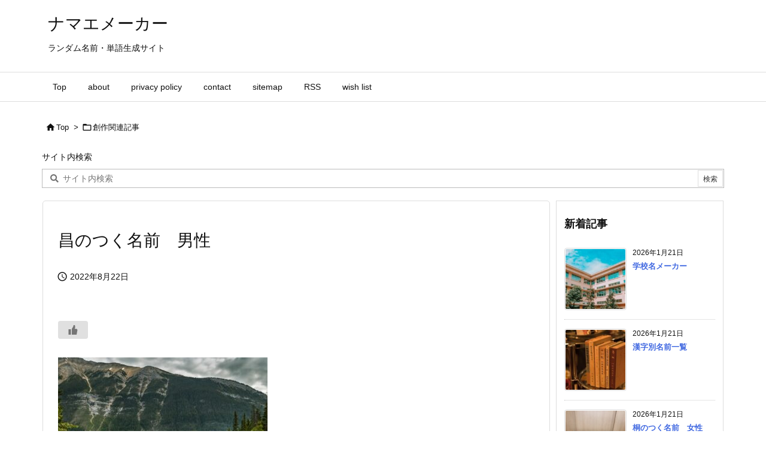

--- FILE ---
content_type: text/html; charset=UTF-8
request_url: https://namaemaker.net/archives/9181.html
body_size: 32436
content:
<!DOCTYPE html>
<html lang="ja" itemscope itemtype="https://schema.org/WebPage">
<head prefix="og: http://ogp.me/ns# article: http://ogp.me/ns/article# fb: http://ogp.me/ns/fb#">
<meta charset="UTF-8"/>
<meta http-equiv="X-UA-Compatible" content="IE=edge"/>
<meta http-equiv="Content-Security-Policy" content="upgrade-insecure-requests"/>
<meta name="viewport" content="width=device-width, initial-scale=1, user-scalable=yes"/>
<title>昌のつく名前　男性 | ナマエメーカー</title>
<meta name='robots' content='max-image-preview:large'/>
<link rel='dns-prefetch' href='//ajax.googleapis.com'/>
<link rel='dns-prefetch' href='//www.googletagmanager.com'/>
<link rel='dns-prefetch' href='//pagead2.googlesyndication.com'/>
<style id='wp-img-auto-sizes-contain-inline-css'>img:is([sizes=auto i],[sizes^="auto," i]){contain-intrinsic-size:3000px 1500px}</style><style id='wp-emoji-styles-inline-css'>img.wp-smiley,img.emoji{display:inline!important;border:none!important;box-shadow:none!important;height:1em!important;width:1em!important;margin:0 .07em!important;vertical-align:-.1em!important;background:none!important;padding:0!important}</style><style id='global-styles-inline-css' type='text/css'>:root{--wp--preset--aspect-ratio--square:1;--wp--preset--aspect-ratio--4-3: 4/3;--wp--preset--aspect-ratio--3-4: 3/4;--wp--preset--aspect-ratio--3-2: 3/2;--wp--preset--aspect-ratio--2-3: 2/3;--wp--preset--aspect-ratio--16-9: 16/9;--wp--preset--aspect-ratio--9-16: 9/16;--wp--preset--color--black:#000;--wp--preset--color--cyan-bluish-gray:#abb8c3;--wp--preset--color--white:#fff;--wp--preset--color--pale-pink:#f78da7;--wp--preset--color--vivid-red:#cf2e2e;--wp--preset--color--luminous-vivid-orange:#ff6900;--wp--preset--color--luminous-vivid-amber:#fcb900;--wp--preset--color--light-green-cyan:#7bdcb5;--wp--preset--color--vivid-green-cyan:#00d084;--wp--preset--color--pale-cyan-blue:#8ed1fc;--wp--preset--color--vivid-cyan-blue:#0693e3;--wp--preset--color--vivid-purple:#9b51e0;--wp--preset--gradient--vivid-cyan-blue-to-vivid-purple:linear-gradient(135deg,#0693e3 0%,#9b51e0 100%);--wp--preset--gradient--light-green-cyan-to-vivid-green-cyan:linear-gradient(135deg,#7adcb4 0%,#00d082 100%);--wp--preset--gradient--luminous-vivid-amber-to-luminous-vivid-orange:linear-gradient(135deg,#fcb900 0%,#ff6900 100%);--wp--preset--gradient--luminous-vivid-orange-to-vivid-red:linear-gradient(135deg,#ff6900 0%,#cf2e2e 100%);--wp--preset--gradient--very-light-gray-to-cyan-bluish-gray:linear-gradient(135deg,#eee 0%,#a9b8c3 100%);--wp--preset--gradient--cool-to-warm-spectrum:linear-gradient(135deg,#4aeadc 0%,#9778d1 20%,#cf2aba 40%,#ee2c82 60%,#fb6962 80%,#fef84c 100%);--wp--preset--gradient--blush-light-purple:linear-gradient(135deg,#ffceec 0%,#9896f0 100%);--wp--preset--gradient--blush-bordeaux:linear-gradient(135deg,#fecda5 0%,#fe2d2d 50%,#6b003e 100%);--wp--preset--gradient--luminous-dusk:linear-gradient(135deg,#ffcb70 0%,#c751c0 50%,#4158d0 100%);--wp--preset--gradient--pale-ocean:linear-gradient(135deg,#fff5cb 0%,#b6e3d4 50%,#33a7b5 100%);--wp--preset--gradient--electric-grass:linear-gradient(135deg,#caf880 0%,#71ce7e 100%);--wp--preset--gradient--midnight:linear-gradient(135deg,#020381 0%,#2874fc 100%);--wp--preset--font-size--small:13px;--wp--preset--font-size--medium:20px;--wp--preset--font-size--large:36px;--wp--preset--font-size--x-large:42px;--wp--preset--spacing--20:.44rem;--wp--preset--spacing--30:.67rem;--wp--preset--spacing--40:1rem;--wp--preset--spacing--50:1.5rem;--wp--preset--spacing--60:2.25rem;--wp--preset--spacing--70:3.38rem;--wp--preset--spacing--80:5.06rem;--wp--preset--shadow--natural:6px 6px 9px rgba(0,0,0,.2);--wp--preset--shadow--deep:12px 12px 50px rgba(0,0,0,.4);--wp--preset--shadow--sharp:6px 6px 0 rgba(0,0,0,.2);--wp--preset--shadow--outlined:6px 6px 0 -3px #fff , 6px 6px #000;--wp--preset--shadow--crisp:6px 6px 0 #000}:where(.is-layout-flex){gap:.5em}:where(.is-layout-grid){gap:.5em}body .is-layout-flex{display:flex}.is-layout-flex{flex-wrap:wrap;align-items:center}.is-layout-flex > :is(*, div){margin:0}body .is-layout-grid{display:grid}.is-layout-grid > :is(*, div){margin:0}:where(.wp-block-columns.is-layout-flex){gap:2em}:where(.wp-block-columns.is-layout-grid){gap:2em}:where(.wp-block-post-template.is-layout-flex){gap:1.25em}:where(.wp-block-post-template.is-layout-grid){gap:1.25em}.has-black-color{color:var(--wp--preset--color--black)!important}.has-cyan-bluish-gray-color{color:var(--wp--preset--color--cyan-bluish-gray)!important}.has-white-color{color:var(--wp--preset--color--white)!important}.has-pale-pink-color{color:var(--wp--preset--color--pale-pink)!important}.has-vivid-red-color{color:var(--wp--preset--color--vivid-red)!important}.has-luminous-vivid-orange-color{color:var(--wp--preset--color--luminous-vivid-orange)!important}.has-luminous-vivid-amber-color{color:var(--wp--preset--color--luminous-vivid-amber)!important}.has-light-green-cyan-color{color:var(--wp--preset--color--light-green-cyan)!important}.has-vivid-green-cyan-color{color:var(--wp--preset--color--vivid-green-cyan)!important}.has-pale-cyan-blue-color{color:var(--wp--preset--color--pale-cyan-blue)!important}.has-vivid-cyan-blue-color{color:var(--wp--preset--color--vivid-cyan-blue)!important}.has-vivid-purple-color{color:var(--wp--preset--color--vivid-purple)!important}.has-black-background-color{background-color:var(--wp--preset--color--black)!important}.has-cyan-bluish-gray-background-color{background-color:var(--wp--preset--color--cyan-bluish-gray)!important}.has-white-background-color{background-color:var(--wp--preset--color--white)!important}.has-pale-pink-background-color{background-color:var(--wp--preset--color--pale-pink)!important}.has-vivid-red-background-color{background-color:var(--wp--preset--color--vivid-red)!important}.has-luminous-vivid-orange-background-color{background-color:var(--wp--preset--color--luminous-vivid-orange)!important}.has-luminous-vivid-amber-background-color{background-color:var(--wp--preset--color--luminous-vivid-amber)!important}.has-light-green-cyan-background-color{background-color:var(--wp--preset--color--light-green-cyan)!important}.has-vivid-green-cyan-background-color{background-color:var(--wp--preset--color--vivid-green-cyan)!important}.has-pale-cyan-blue-background-color{background-color:var(--wp--preset--color--pale-cyan-blue)!important}.has-vivid-cyan-blue-background-color{background-color:var(--wp--preset--color--vivid-cyan-blue)!important}.has-vivid-purple-background-color{background-color:var(--wp--preset--color--vivid-purple)!important}.has-black-border-color{border-color:var(--wp--preset--color--black)!important}.has-cyan-bluish-gray-border-color{border-color:var(--wp--preset--color--cyan-bluish-gray)!important}.has-white-border-color{border-color:var(--wp--preset--color--white)!important}.has-pale-pink-border-color{border-color:var(--wp--preset--color--pale-pink)!important}.has-vivid-red-border-color{border-color:var(--wp--preset--color--vivid-red)!important}.has-luminous-vivid-orange-border-color{border-color:var(--wp--preset--color--luminous-vivid-orange)!important}.has-luminous-vivid-amber-border-color{border-color:var(--wp--preset--color--luminous-vivid-amber)!important}.has-light-green-cyan-border-color{border-color:var(--wp--preset--color--light-green-cyan)!important}.has-vivid-green-cyan-border-color{border-color:var(--wp--preset--color--vivid-green-cyan)!important}.has-pale-cyan-blue-border-color{border-color:var(--wp--preset--color--pale-cyan-blue)!important}.has-vivid-cyan-blue-border-color{border-color:var(--wp--preset--color--vivid-cyan-blue)!important}.has-vivid-purple-border-color{border-color:var(--wp--preset--color--vivid-purple)!important}.has-vivid-cyan-blue-to-vivid-purple-gradient-background{background:var(--wp--preset--gradient--vivid-cyan-blue-to-vivid-purple)!important}.has-light-green-cyan-to-vivid-green-cyan-gradient-background{background:var(--wp--preset--gradient--light-green-cyan-to-vivid-green-cyan)!important}.has-luminous-vivid-amber-to-luminous-vivid-orange-gradient-background{background:var(--wp--preset--gradient--luminous-vivid-amber-to-luminous-vivid-orange)!important}.has-luminous-vivid-orange-to-vivid-red-gradient-background{background:var(--wp--preset--gradient--luminous-vivid-orange-to-vivid-red)!important}.has-very-light-gray-to-cyan-bluish-gray-gradient-background{background:var(--wp--preset--gradient--very-light-gray-to-cyan-bluish-gray)!important}.has-cool-to-warm-spectrum-gradient-background{background:var(--wp--preset--gradient--cool-to-warm-spectrum)!important}.has-blush-light-purple-gradient-background{background:var(--wp--preset--gradient--blush-light-purple)!important}.has-blush-bordeaux-gradient-background{background:var(--wp--preset--gradient--blush-bordeaux)!important}.has-luminous-dusk-gradient-background{background:var(--wp--preset--gradient--luminous-dusk)!important}.has-pale-ocean-gradient-background{background:var(--wp--preset--gradient--pale-ocean)!important}.has-electric-grass-gradient-background{background:var(--wp--preset--gradient--electric-grass)!important}.has-midnight-gradient-background{background:var(--wp--preset--gradient--midnight)!important}.has-small-font-size{font-size:var(--wp--preset--font-size--small)!important}.has-medium-font-size{font-size:var(--wp--preset--font-size--medium)!important}.has-large-font-size{font-size:var(--wp--preset--font-size--large)!important}.has-x-large-font-size{font-size:var(--wp--preset--font-size--x-large)!important}</style><style id='classic-theme-styles-inline-css'>.wp-block-button__link{color:#fff;background-color:#32373c;border-radius:9999px;box-shadow:none;text-decoration:none;padding:calc(.667em + 2px) calc(1.333em + 2px);font-size:1.125em}.wp-block-file__button{background:#32373c;color:#fff;text-decoration:none}</style><link rel="stylesheet" id="wp-ulike-css" href="//namaemaker.net/wp-content/plugins/wp-ulike/assets/css/wp-ulike.min.css.pagespeed.ce.g2KW_6H-3-.css" media="all"/><link rel="stylesheet" id="wordpress-popular-posts-css-css" href="//namaemaker.net/wp-content/plugins/wordpress-popular-posts/assets/css/wpp.css" media="all"/><style id='luxech-inline-css'>@font-face{font-family:'icomoon';src:url(/wp-content/themes/luxeritas/fonts/icomoon/fonts/icomoon.eot);src:url(/wp-content/themes/luxeritas/fonts/icomoon/fonts/icomoon.eot) format('embedded-opentype') , url(/wp-content/themes/luxeritas/fonts/icomoon/fonts/icomoon.woff2) format('woff2') , url(/wp-content/themes/luxeritas/fonts/icomoon/fonts/icomoon.woff) format('woff') , url(/wp-content/themes/luxeritas/fonts/icomoon/fonts/icomoon.ttf) format('truetype') , url(/wp-content/themes/luxeritas/fonts/icomoon/fonts/icomoon.svg) format('svg');font-weight:400;font-style:normal;font-display:swap}*,*:before,*:after{box-sizing:border-box}@-ms-viewport{width:device-width}a:not([href]):not([tabindex]),a:not([href]):not([tabindex]):hover,a:not([href]):not([tabindex]):focus{color:inherit;text-decoration:none}a:not([href]):not([tabindex]):focus{outline:0}h1{font-size:2em;margin:.67em 0}small{font-size:80%}img{border-style:none;vertical-align:middle}hr{box-sizing:content-box;height:0;overflow:visible;margin-top:1rem;margin-bottom:1rem;border:0}pre{margin-top:0;margin-bottom:1rem;overflow:auto;-ms-overflow-style:scrollbar}code,pre{font-family:monospace,monospace;font-size:1em}ul ul,ol ul,ul ol,ol ol{margin-bottom:0}p{margin-top:0;margin-bottom:1rem}button{border-radius:0}input,button,select,optgroup,textarea{margin:0;font-family:inherit;font-size:inherit;line-height:inherit}button,input{overflow:visible}button,select{text-transform:none}button,[type="button"],[type="reset"],[type="submit"]{-webkit-appearance:button}button:not(:disabled),[type=button]:not(:disabled),[type=reset]:not(:disabled),[type=submit]:not(:disabled){cursor:pointer}::-moz-focus-inner{padding:0;border-style:none}::-webkit-inner-spin-button{height:auto}::-webkit-search-decoration{-webkit-appearance:none}label{display:inline-block;margin-bottom:.5rem}h1,h2,h3,h4,h5,h6{margin-top:0;margin-bottom:.5rem;font-family:inherit;font-weight:500;line-height:1.2;color:inherit}.container{width:100%;margin-right:auto;margin-left:auto}@media (min-width:768px){.container{max-width:720px}}@media (min-width:992px){.container{max-width:960px}}@media (min-width:1200px){.container{max-width:1140px}}.row{display:flex;flex-wrap:wrap}div[class^="col-"]{flex:0 0 auto;position:relative;width:100%;min-height:1px;padding-right:15px;padding-left:15px}.col-12{max-width:100%}.col-6{max-width:50%}.col-4{max-width:33.333333%}.clearfix:after{display:block;clear:both;content:""}.pagination{display:flex;padding-left:0;list-style:none;border-radius:.25rem}table{border-collapse:collapse}caption{padding-top:.75rem;padding-bottom:.75rem;color:#6c757d;text-align:left;caption-side:bottom}th{text-align:left}body .material-icons,body .material-icons-outlined{font-size:inherit;font-feature-settings:'liga';-moz-osx-font-smoothing:grayscale;text-rendering:optimizeLegibility;transform:scale(1.3,1.3);transform-origin:top;margin-top:-.16em}.material-icons.flip-h{transform:scale(-1.3,1.3)}.material-icons.rotate{transform:rotate(180deg) translate(0,-1.3em) scale(1.3,1.3)}.material-icons.pull-left{float:left;margin-right:.3em}.material-icons.pull-right{float:right;margin-left:.3em}[class^="ico-"],[class*=" ico-"]{font-family:'icomoon';display:inline-block;font-style:normal;font-weight:400;font-variant:normal;text-transform:none;text-rendering:auto;line-height:1;-webkit-font-smoothing:antialiased;-moz-osx-font-smoothing:grayscale}.ico-speech-bubble:before{content:"\e903"}.ico-external-link-alt:before{content:"\f35d"}.ico-external-link-square-alt:before{content:"\f360"}.ico-line:before{content:"\e700"}.ico-feedly:before{content:"\e600"}.ico-plus-square:before{content:"\f0fe"}.ico-minus-square:before{content:"\f146"}.ico-caret-square-down:before{content:"\f150"}.ico-search:before{content:"\f002"}.ico-link:before{content:"\f0c1"}.ico-caret-right:before{content:"\f0da"}.ico-spinner:before{content:"\f110"}.ico-comment:before{content:"\e900"}.ico-comments:before{content:"\e901"}.ico-chevron-up:before{content:"\f077"}.ico-chevron-down:before{content:"\f078"}.ico-twitter:before{content:"\f099"}.ico-x-twitter:before{content:"\e902"}.ico-facebook:before{content:"\f09a"}.ico-linkedin:before{content:"\f0e1"}.ico-angle-double-right:before{content:"\f101"}.ico-chevron-circle-left:before{content:"\f137"}.ico-chevron-circle-right:before{content:"\f138"}.ico-youtube-play:before{content:"\f16a"}.ico-instagram:before{content:"\f16d"}.ico-pinterest-p:before{content:"\f231"}.ico-get-pocket:before{content:"\f265"}.ico-spin{animation:ico-spin 2s infinite linear}@keyframes ico-spin{0%{transform:rotate(0)}100%{transform:rotate(360deg)}}*{margin:0;padding:0}a:hover,.term img,a:hover,.term img:hover{transition:opacity .3s , transform .5s}a:hover img{opacity:.8}hr{border-top:1px dotted #999}img,video,object,canvas{max-width:100%;height:auto;box-sizing:content-box}.no-js img.lazy{display:none!important}pre,ul,ol{margin:1.6em 0}ul ul,ol ol,ul ol,ol ul{margin:0 .6em 0}pre{margin-bottom:30px}blockquote,.wp-block-quote{display:block;position:relative;overflow:hidden;overflow-wrap:anywhere;margin:1.6em 5px;padding:25px;font-size:1.4rem;background:#fdfdfd;border:0;border-radius:6px;box-shadow:0 5px 5px 0 rgba(18,63,82,.035) , 0 0 0 1px rgba(176,181,193,.2)}blockquote:after{content:"\275b\275b";display:block;position:absolute;font-family:Arial,sans-serif;font-size:200px;line-height:1em;left:-25px;top:-15px;opacity:.04}blockquote cite,.wp-block-quote cite{display:block;text-align:right;font-family:serif;font-size:.9em;font-style:oblique}.wp-block-quote:not(.is-large):not(.is-style-large){border:0}blockquote ol:first-child,blockquote p:first-child,blockquote ul:first-child{margin-top:5px}blockquote ol:last-child,blockquote p:last-child,blockquote ul:last-child{margin-bottom:5px}[type="submit"],[type="text"],[type="email"],.reply a{display:inline;line-height:1;vertical-align:middle;padding:12px 12px 11px;max-width:100%}.reply a,[type="submit"],.widget_categories select,.widget_archive select{color:#333;font-weight:400;background:#fff;border:1px solid #ddd}option,textarea,[type="text"],[type="email"],[type="search"]{color:inherit;background:#fff;border:1px solid #ddd}[type="search"]{-webkit-appearance:none;outline-offset:-2px;line-height:1;border-radius:0}textarea{overflow:auto;resize:vertical;padding:8px;max-width:100%}button{appearance:none;outline:0;border:0}.cboth{clear:both}.bold{font-weight:700}.wp-caption{margin-bottom:1.6em;max-width:100%}.wp-caption img[class*="wp-image-"]{display:block;margin:0}.post .wp-caption-text,.post .wp-caption-dd{font-size:1.2rem;line-height:1.5;margin:0;padding:.5em 0}.sticky .posted-on{display:none}.bypostauthor>article .fn:after{content:"";position:relative}.screen-reader-text{clip:rect(1px,1px,1px,1px);height:1px;overflow:hidden;position:absolute!important;width:1px}strong{font-weight:700}em{font-style:italic}.alignleft{display:inline;float:left}.alignright{display:inline;float:right}.aligncenter{display:block;margin-right:auto;margin-left:auto}.post .alignfull{margin-left:-68px;margin-right:-68px}figure.alignwide>img,figure.alignfull>img{min-width:100%}blockquote.alignleft,.wp-caption.alignleft,.post img.alignleft{margin:.4em 1.6em 1.6em 0}blockquote.alignright,.wp-caption.alignright,.post img.alignright{margin:.4em 0 1.6em 1.6em}blockquote.aligncenter,.wp-caption.aligncenter,.post img.aligncenter{clear:both;margin-top:.4em;margin-bottom:1.6em}.wp-caption.alignleft,.wp-caption.alignright,.wp-caption.aligncenter{margin-bottom:1.2em}img[class*="wp-image-"],img[class*="attachment-"]{max-width:100%;height:auto}.gallery-item{display:inline-block;text-align:left;vertical-align:top;margin:0 0 1.5em;padding:0 1em 0 0;width:50%}.gallery-columns-1 .gallery-item{width:100%}.gallery-columns-2 .gallery-item{max-width:50%}@media screen and (min-width:30em){.gallery-item{max-width:25%}.gallery-columns-1 .gallery-item{max-width:100%}.gallery-columns-2 .gallery-item{max-width:50%}.gallery-columns-3 .gallery-item{max-width:33.33%}.gallery-columns-4 .gallery-item{max-width:25%}}.gallery-caption{display:block;font-size:1.2rem;line-height:1.5;padding:.5em 0}.wp-block-image{margin:1.6em 0}figure.wp-block-image{display:inline-block}.post ul.blocks-gallery-grid{padding:0}#head-in{padding-top:28px;background:#fff}.band{position:absolute;top:0;left:0;right:0}div[id*="head-band"]{margin:auto;height:34px;line-height:34px;overflow:hidden;background:#fff;border-bottom:1px solid #ddd}.band-menu{position:relative;margin:auto}.band-menu ul{font-size:1px;margin:0 -5px 0 0;position:absolute;right:10px;list-style:none}.band-menu li{display:inline-block;vertical-align:middle;font-size:1.2rem;margin:0 3px;line-height:1}.band-menu li a{color:#111;text-decoration:none}.band-menu li a:hover{color:#09f}.band-menu .menu-item a:before{display:inline;margin:5px;line-height:1;font-family:"icomoon";content:"\f0da"}div[id*="head-band"] .snsf{display:block;min-width:28px;height:20px;margin:-2px -6px 0 0;text-align:center}div[id*="head-band"] .snsf a{display:block;height:100%;width:100%;text-decoration:none;letter-spacing:0;font-family:Verdana,Arial,Helvetica,Roboto;padding:4px;border-radius:2px}#sitename{display:inline-block;max-width:100%;margin:0 0 12px;font-size:2.8rem;line-height:1.4}#sitename a{color:inherit;text-decoration:none}.desc{line-height:1.4}.info{padding:20px 10px;overflow:hidden}.logo,.logo-up{position:relative;margin:15px auto -10px auto;text-align:center}.logo-up{margin:15px auto 0 auto}#header .head-cover{position:relative;margin:auto}#header #gnavi,#foot-in,.foot-nav{margin:auto}#nav{margin:0;padding:0;border-top:1px solid #ddd;border-bottom:1px solid #ddd;position:relative;z-index:20}#nav,#gnavi ul.gu,#gnavi li.gl>a,.mobile-nav{color:#111;background:#fff}#gnavi .mobile-nav{display:none}#gnavi .nav-menu{display:block}#gnavi ul.gu{margin:0}#gnavi li.gl{float:left;position:relative;list-style-type:none;text-indent:0;white-space:nowrap}#gnavi li.gl>a{display:block;text-decoration:none;text-align:center;height:100%}#gnavi li ul.gu{display:none}@media (min-width:992px){#gnavi ul.gu{display:flex;flex-wrap:wrap}#gnavi li.gl{flex:0 0 auto;min-width:1px;background:#09f}#gnavi .gc>ul>li.gl{background:0 0}#gnavi li.gl>a>.gim{display:block;height:100%}#gnavi .gc>ul>li>a>.gim{transition:.4s;border-bottom:0;padding:16px 18px}#gnavi li.gl>ul{display:none;margin:0;border:1px solid #ddd;border-bottom:0;background:0 0;position:absolute;top:100%;z-index:1}#gnavi li li.gl{width:100%;min-width:160px}#gnavi li li.gl a>.gim{border-bottom:1px solid #ddd;font-size:1.3rem;padding:10px 15px;width:100%;text-align:left}#gnavi li li.gl>ul{padding:0;border-top:1px solid #ddd;overflow:hidden;top:-1px;left:100%}#gnavi li.gl:hover>a,#gnavi li.gl:hover>a>.gim,div.mobile-nav:hover,ul.mobile-nav li:hover{color:#fff;background:#09f}#gnavi li[class*="current"]>a{background:none repeat scroll 0 0 #000;color:#fff}#gnavi ul ul>li[class*="children"]>a>.gim:after{font-family:"icomoon";content:"\f0da";position:absolute;right:6px;top:0;bottom:0;margin:auto;height:1.3rem}}@media (max-width:991px){.mobile-nav p{letter-spacing:0;font-size:1.1rem;line-height:1;margin:6px 0 0}.mobile-nav li{white-space:nowrap;text-align:center;padding:8px 10px;border:0;list-style:none;cursor:pointer}.mobile-nav li:hover{opacity:.6}.mobile-nav li i,.mobile-nav li svg{font-size:1.8rem;font-style:normal}#gnavi ul.gu{display:none;border:0;border-bottom:solid 1px #ddd}#gnavi li.gl{display:block;float:none;width:100%;padding-left:0;text-align:left;line-height:2.3;border-top:1px solid #ddd;list-style:disc inside}#gnavi li.gl:hover>a>.gim{background:0 0}}#primary{border:1px solid transparent}#section,.grid{margin:0 10px 20px 0}.grid{padding:45px 68px;background:#fff;border:1px solid #ddd}#breadcrumb{margin:20px 0 15px;padding:8px;line-height:2}#breadcrumb,#breadcrumb a{color:#111;text-decoration:none;word-break:normal}#breadcrumb a:hover{text-decoration:underline}#breadcrumb h1,#breadcrumb li{display:inline;list-style-type:none;font-size:1.3rem}#breadcrumb i,#breadcrumb svg{margin-right:3px}#breadcrumb i.arrow{margin:0 8px}.term{margin-right:10px}.term img{float:left;max-width:40%;height:auto;margin-bottom:15px;background:inherit;border:1px solid #ddd;border-radius:4px;box-shadow:0 0 2px 1px rgba(255,255,255,1) inset}.term img:hover{border-color:#06c}#related .term img{padding:1px;width:100px;height:100px}.read-more-link,.read-more-link i,.read-more-link svg{text-decoration:underline}#list a{word-break:normal}#list .toc{margin:0 0 25px}#list .excerpt{margin:0 0 12px;line-height:1.8}.exsp{display:inline}#list .read-more{clear:both;line-height:1;margin:35px 0 30px;text-align:right}#list .read-more{margin:0}@media (max-width:575px){.read-more-link{color:inherit;background:#fafafa;border:1px solid #aaa}.read-more-link:hover{color:#dc143c;background:#f0f0f0;text-decoration:none}}.meta,.post .meta{margin:0;font-size:1.4rem;color:#111;margin-bottom:35px;vertical-align:middle;padding:16px 0}.meta a{display:inline-block;color:#111;text-decoration:underline}.meta i{margin-right:6px}.meta span{margin:0 12px 0 0}.meta span.break{margin:0 8px 0 4px}.meta span.first-item{margin:0;white-space:nowrap}.meta-box{margin:30px 10px}.toc .meta-u,.post .meta-u{background:0 0;border:0;margin:0 0 10px;padding:0}.post .meta-u{overflow:hidden;text-align:right}#paging{margin:auto;text-align:center}#paging ul{padding:0}#paging i{font-weight:700}#paging .not-allow i{font-weight:400;opacity:.3}.pagination{display:flex;justify-content:center;margin:0}.pagination li{flex:1 1 42px;max-width:42px;min-width:27px;float:left}.pagination>li>a,.pagination>li>span{display:inline-block;text-decoration:none;width:100%;padding:6px 0;color:inherit;background:#fff;border:1px solid #ddd;border-right:0}.pagination>li:last-child>a,.pagination>li:last-child>span,.pagination>.not-allow:first-child>span:hover{border-right:1px solid #ddd}.pagination>.active>span,.pagination .current,.pagination>li>a:hover{color:#fff;background:#dc143c}.pagination>.active>span:hover,.pagination>.not-allow>span:hover{cursor:text}.post #paging{margin:20px 0 40px}.post{font-size:1.6rem;line-height:1.9}.post p{margin:1.3em 0}.post a{text-decoration:underline}.post h2,.post h3,.post h4,.post h5,.post h6{line-height:1.4;margin-top:35px;margin-bottom:30px}.post h1:first-child{margin-top:0}.post h2{border-left:8px solid #999;font-size:2.4rem;margin-top:50px;padding:8px 20px}.post h3{font-size:2.2rem;padding:2px 15px;margin-top:50px;margin-left:5px;border-left:2px #999 solid}.post h4{font-size:1.8rem;padding:0 12px;border:0;border-left:solid 12px #999}.post h2:first-child,.post h3:first-child{margin-top:30px}.post table{margin-bottom:30px}.post td,.post th{padding:8px 10px;border:1px solid #ddd}.post th{text-align:center;background:#f5f5f5}.post ul,.post ol{padding:0 0 0 30px}.post .vcard{text-align:right}.post .vcard i,.post .vcard svg{margin-right:8px}.entry-title,#front-page-title{font-size:2.8rem;line-height:1.5;background:0 0;border:none;margin:0 0 10px;padding:0}.entry-title a{color:inherit;text-decoration:none}.entry-title a:hover{color:#dc143c}#sns-tops{margin:-25px 0 45px}#sns-bottoms{margin:16px 0 0}#bottom-area #sns-bottoms{margin-bottom:0}.sns-msg h2{display:inline-block;margin:0 0 0 5px;padding:0 8px;line-height:1;font-size:1.6rem;background:0 0;border:none;border-bottom:5px solid #ccc}#pnavi{clear:both;padding:0;border:1px solid #ddd;background:#fff;height:auto;overflow:hidden}#pnavi .next,#pnavi .prev{position:relative}#pnavi .next{text-align:right;border-bottom:1px solid #ddd}#pnavi i,#pnavi svg{font-size:2.2rem}#pnavi .next-arrow,#pnavi .prev-arrow{font-size:1.6rem;position:absolute;top:10px}#pnavi .next-arrow *,#pnavi .prev-arrow *{vertical-align:middle}#pnavi .next-arrow{left:20px}#pnavi .prev-arrow{right:20px}#pnavi .ntitle,#pnavi .ptitle{margin-top:32px}#pnavi img{height:100px;width:100px;border:1px solid #ddd;border-radius:8px}#pnavi a{display:block;padding:15px 30px;overflow:hidden;text-decoration:none;color:#666;min-height:132px}#pnavi a:hover{color:#dc143c}#pnavi a>img,#pnavi a:hover>img{transition:opacity .4s , transform .4s}#pnavi a:hover>img{border-color:#337ab7}#pnavi .block-span{display:block;margin-top:35px}#pnavi .next img,#pnavi .no-img-next i,#pnavi .no-img-next svg{float:right;margin:0 0 0 10px}#pnavi .prev img,#pnavi .no-img-prev i,#pnavi .no-img-prev svg{float:left;margin:0 10px 0 0}#pnavi i.navi-home,#pnavi svg.navi-home,#pnavi .no-img-next i,#pnavi .no-img-next svg,#pnavi .no-img-prev i,#pnavi .no-img-prev svg{font-size:7.6rem;padding:5px 0}@media (min-width:1200px),(min-width:540px) and (max-width:991px){#pnavi .next,#pnavi .prev,#pnavi .next a,#pnavi .prev a{padding-bottom:32767px;margin-bottom:-32752px}#pnavi .next,#pnavi .prev{margin-bottom:-32767px;width:50%}#pnavi .next{float:right;border-left:1px solid #ddd}}.related,.discussion,.tb{font-size:2.4rem;line-height:2;margin:0 0 15px}.related i,.related svg,.discussion i,.discussion svg,.tb i,.tb svg{margin-right:10px}#related{padding:0}#related .term img{float:left;margin:8px 10px 8px 0}#related h3{font-size:1.6rem;font-weight:700;padding:0;margin:10px 0 10px 10px;border:none}#related h3 a{color:inherit;text-decoration:none;line-height:1.6}#related h3 a:hover{color:#09f}#related .toc{padding:10px 0;border-top:1px dotted #ccc}#related .toc:first-child{border-top:none}#related .excerpt p{display:inline;opacity:.7;font-size:1.3rem}#comments h3{font-size:1.6rem;border:none;padding:10px 0;margin-bottom:10px}#comments h3 i,#comments h3 svg{font-size:2.2rem;margin-right:10px}.comments-list,.comments-list li{border-bottom:1px solid #ddd}.comments-list li{margin-bottom:20px}.comments-list .comment-body{padding-bottom:20px}.comments-list li:last-child{margin-bottom:0;padding-bottom:0;border:none}#comments p{font-size:1.4rem;margin:20px 0}#comments label{display:block}.comment-author.vcard .avatar{display:block;float:left;margin:0 10px 20px 0}.comment-meta{margin-bottom:40px}.comment-meta:after{content:" ";clear:both}.fn{line-height:1.6;font-size:1.5rem}.says{margin-left:10px}.commentmetadata{font-size:1.4rem;height:15px;padding:10px 10px 10px 0}.reply a{display:block;text-decoration:none;text-align:center;width:65px;margin:0 0 0 auto}.comments-list{padding-left:0;list-style-type:none}.comments-list li.depth-1>ul.children{padding-left:30px}.comments-list li{list-style-type:none}#comments .no-comments{margin:0 0 20px;padding:10px 20px 30px;border-bottom:1px solid #ddd}#c-paging{text-align:center;padding:0 0 20px;border-bottom:1px solid #ccc}#commentform p{margin:0 0 20px}#respond{font-size:1.6rem}#commentform .tags{padding:10px;font-size:1.3rem}#commentform-author{display:flex;flex-wrap:wrap}.comment-form-author{flex:0 1 35%;padding-right:10px}.comment-form-email{flex:1 0 64%}#commentform,#comments textarea,[type^="text"],[class^="comment-form-"]{margin:0;width:100%}#comments .comment-form-cookies-consent{display:table}#comments .comment-form-cookies-consent *{display:table-cell;margin:0 5px 0 0;width:auto;vertical-align:middle}#comments .form-submit{margin:0}#comments .comments-list .form-submit{margin-bottom:40px}#comments [type="submit"]{color:#fff;background:#666;padding:18px 18px 17px;cursor:pointer}#comments [type="submit"]:hover{background:#dc143c}#trackback input{width:100%;margin:0 0 10px}#list-title{margin:0 0 40px;font-size:2.8rem;font-weight:400}#section .grid #list-title{margin:0}div[id*="side-"],#col3{padding:20px 0;border:1px solid #ddd;background:#fff}#side .widget,#col3 .widget{overflow-wrap:anywhere;margin:0 6px;padding:20px 7px;border:1px solid transparent}#side ul,#col3 ul{margin-bottom:0}#side ul li,#col3 ul li{list-style-type:none;line-height:2;margin:0;padding:0}#side ul li li,#col3 ul li li{margin-left:16px}#side h3,#col3 h3,#side h4,#col3 h4{font-size:1.8rem;font-weight:700;color:#111;margin:4px 0 20px;padding:4px 0}.search-field{border:1px solid #bbb}#wp-calendar,.wp-calendar-nav{background:#fff}#wp-calendar caption{color:inherit;background:#fff}#wp-calendar #today{background:#ffec67}#wp-calendar .pad{background:#fff9f9}#footer{clear:both;background:#fff;border-top:1px solid #ddd;z-index:10}.row{margin:0}#foot-in{padding:25px 0}#foot-in a,#footer-menu,.foot-nav a{color:#111}#foot-in h4{font-size:1.8rem;font-weight:700;margin:15px 0;padding:4px 10px;border-left:8px solid #999}#foot-in ul li{list-style-type:none;line-height:1.8;margin:0 10px;padding:0}#foot-in ul li li{margin-left:15px}.foot-nav ul{margin:0 auto;padding:20px 15px}.foot-nav li{display:inline-block;margin:0}.foot-nav li:before{content:"\07c";margin:0 10px}.foot-nav li:first-child:before{content:"";margin:0}#copyright{font-size:1.2rem;padding:20px 0;color:#111;background:#fff;clear:both}#footer .copy{font-size:1.2rem;line-height:1;margin:20px 0 0;text-align:center}#footer .copy a{color:inherit}#footer #thk{margin:20px 0;white-space:nowrap;font-size:1.1rem;word-spacing:-1px}#page-top{position:fixed;bottom:14px;right:14px;font-weight:700;background:#656463;text-decoration:none;color:#fff;padding:16px 20px;text-align:center;cursor:pointer;transition:.8s;opacity:0;visibility:hidden;z-index:99}#page-top:hover{opacity:1!important}iframe{box-sizing:content-box;border:0}.i-video{display:block;position:relative;overflow:hidden}.i-video{padding-top:25px;padding-bottom:56.25%}.i-video iframe,.i-video object,.i-video embed{position:absolute;top:0;left:0;height:100%;width:100%}.i-embed iframe{width:100%}.head-under{margin-top:20px}.head-under,.post-title-upper,.post-title-under{margin-bottom:20px}.posts-under-1{padding:20px 0}.posts-under-2{padding-bottom:40px}.recentcomments a{display:inline;padding:0;margin:0}#main{flex:0 1 772px;max-width:772px;min-width:1px;float:left}#side{flex:0 0 366px;width:366px;min-width:1px;float:right}@media (min-width:992px){#primary,#field{display:flex}#breadcrumb,.head-cover{display:block!important}#sitename img{margin:0}}@media screen and (min-width:768px){.logo,#head-band-in,div[id*="head-band"] .band-menu,#header .head-cover,#header #gnavi,#foot-in{max-width:720px}}@media screen and (min-width:992px){.logo,#head-band-in,div[id*="head-band"] .band-menu,#header .head-cover,#header #gnavi,#foot-in{max-width:960px}}@media screen and (min-width:992px) and (max-width:1199px){#main{flex:0 1 592px;max-width:592px;min-width:1px}}@media screen and (min-width:1200px){.logo,#head-band-in,div[id*="head-band"] .band-menu,#header .head-cover,#header #gnavi,#foot-in{max-width:1140px}#list .term img{width:auto;height:auto;margin-right:20px}}@media screen and (max-width:1199px){#list .term img{max-width:40%;height:auto;margin-right:20px}}@media print,(max-width:991px){#primary,#main,#side{display:block;width:100%;float:none;clear:both}div[id*="head-band"]{padding:0 5px}#header #gnavi{padding-left:0;padding-right:0}#main{margin-bottom:30px}#section{margin-right:0}.grid,#side .widget,#col3 .widget{padding-left:20px;padding-right:20px}.grid{margin:0 0 20px}.post .alignfull{margin-left:-20px;margin-right:-20px}#side .widget,#col3 .widget{margin-left:0;margin-right:0}#related .toc{margin-right:15px}.comments-list li.depth-1>ul.children{padding-left:0}#foot-in{padding:0}#foot-in .col-xs-4,#foot-in .col-xs-6,#foot-in .col-xs-12{display:none}div[id*="side-"]{margin-bottom:20px}#side-scroll{max-width:32767px}}@media (max-width:575px){.grid,#side .widget,#col3 .widget{padding-left:7px;padding-right:7px}.meta,.post .meta{font-size:1.2rem}#list .term img{max-width:30%;height:auto;margin:0 15px 25px 0}#list .excerpt{padding-left:0;margin:0 0 40px}.excerpt p:not(.meta){display:inline}.excerpt br{display:none}.read-more-link{display:block;clear:both;padding:12px;font-size:1.2rem;text-align:center;white-space:nowrap;overflow:hidden}.read-more-link,.read-more-link i{text-decoration:none}#list .term img{margin-bottom:30px}#list .read-more-link{margin:20px 0 0}#sitename{font-size:2.2rem}.entry-title,#front-page-title,.post h2,.post h3,.related,.discussion,.tb{font-size:1.8rem}#paging a,#paging span{padding:13px 0}[class^="comment-form-"]{flex:0 0 100%;padding:0}#page-top{font-size:2rem;padding:8px 14px}.ptop{display:none}}div[class*="snsf-"]{margin:2px 0 0;padding:0}div[class*="snsf-"] .clearfix{padding:0}div[class*="snsf-"] i,div[class*="snsf-"] svg{max-width:16px}.snsname,.cpname{margin-left:5px}.snsfb{display:flex;flex-wrap:wrap;justify-content:space-between}.snsf-c li,.snsf-w li{flex:1 1 auto;list-style:none;vertical-align:middle;text-align:center;color:#fff;padding:1px 2px;margin-bottom:2px;white-space:nowrap;cursor:pointer}.snsf-c .snsfb li [aria-label],.snsf-w .snsfb li [aria-label]{padding:9px 0 10px}.snsf-c [aria-label],.snsf-w [aria-label],.snsf-c .snsfcnt,.snsf-w .snsfcnt{display:block;font-family:Verdana,Arial,Helvetica,Roboto;text-align:center;text-decoration:none;width:100%;border-radius:2px}.snsf-c .ico-hatena,.snsf-w .ico-hatena{font-weight:700;font-family:Verdana,Arial,Helvetica,Roboto}.snsf-c [aria-label],.snsf-c [aria-label]:hover,.snsf-w [aria-label],.snsf-w [aria-label]:hover{position:relative;line-height:1;padding:10px 0;color:#fff}.snsf-c .snsfb li [aria-label],.snsf-w .snsfb li [aria-label]{font-family:Verdana,Arial,Helvetica,Roboto;font-size:1.3rem;letter-spacing:-1px}.snsf-c .snsfb li [aria-label]{height:32px;box-shadow:0 1px 4px 0 rgba(0,0,0,.2)}.snsf-w .snsfb li [aria-label]{box-sizing:border-box;border:1px solid #ddd}.snsf-c .snsfb li [aria-label]:hover{opacity:.6}.snsf-w .snsfb li [aria-label]:hover{background:#f8f8f8;opacity:.7}.snsf-c .snsfb i,.snsf-w .snsfb i{margin-right:3px}.snsfcnt{display:block;position:absolute;right:0;top:-18px;padding:3px 0;font-size:1.1rem;background:#fffefd}.snsf-c .snsfcnt{color:#333;border:2px solid #ddd}.snsf-w .snsfcnt{box-sizing:content-box;top:-18px;left:-1px;border:1px solid #ddd;border-radius:2px 2px 0 0;color:#333}.snsfcnt i{margin:0!important}div[class$="-w"] ul[class*="sns"] li a,div[class$="-w"] ul[class*="sns"] li.cp-button [aria-label]{background:#fbfbfb}.snsf-c .twitter a{background:#010101}.snsf-c .facebook a{background:#3b5998}.snsf-c .linkedin a{background:#0479b4}.snsf-c .pinit a{background:#bd081c}.snsf-c .hatena a{background:#3875c4}.snsf-c .pocket a{background:#ee4257}.snsf-c .line a{background:#00c300}.snsf-c .rss a{background:#f86300}.snsf-c .feedly a{background:#2bb24c}.snsf-c .cp-button [aria-label]{background:#56350d}.snsf-c .twitter .snsfcnt{border-color:#010101}.snsf-c .facebook .snsfcnt{border-color:#3b5998}.snsf-c .linkedin .snsfcnt{border-color:#0479b4}.snsf-c .pinit .snsfcnt{border-color:#bd081c}.snsf-c .hatena .snsfcnt{border-color:#3875c4}.snsf-c .pocket .snsfcnt{border-color:#ee4257}.snsf-c .line .snsfcnt{border-color:#00c300}.snsf-c .rss .snsfcnt{border-color:#f86300}.snsf-c .feedly .snsfcnt{border-color:#2bb24c}.snsf-c .cp-button .snsfcnt{border-color:#56350d}.snsf-w .snsfb .twitter a{color:#010101}.snsf-w .snsfb .facebook a{color:#3b5998}.snsf-w .snsfb .linkedin a{color:#0479b4}.snsf-w .snsfb .pinit a{color:#bd081c}.snsf-w .snsfb .hatena a{color:#3875c4}.snsf-w .snsfb .pocket a{color:#ee4257}.snsf-w .snsfb .line a{color:#00c300}.snsf-w .snsfb .rss a{color:#f86300}.snsf-w .snsfb .feedly a{color:#2bb24c}.snsf-w .snsfb .cp-button [aria-label]{color:#56350d}@media screen and (max-width:765px){div[class*="snsf-"] .snsname{display:none}}@media screen and (min-width:992px){.snsfb li.line-sm{display:none!important}}@media screen and (max-width:991px){.snsfb li.line-pc{display:none!important}}.blogcard{margin:0 0 1.6em}.blogcard p{font-size:1.6rem}.post .blogcard p{line-height:1.6;margin:0 0 .5em}.blogcard a{font-size:1.4rem}a.blogcard-href{display:block;position:relative;padding:20px;border:1px solid #ddd;background:#fff;color:#111;text-decoration:none;max-width:540px;min-height:140px;transition:transform .4s ease}a.blogcard-href:hover{color:#ff811a;background:#fcfcfc;box-shadow:3px 3px 8px rgba(0,0,0,.2);transform:translateY(-4px)}p.blog-card-title{color:#111;font-weight:700}p.blog-card-desc{font-size:.9em;color:#666}.blogcard-img{float:right;margin:0 0 15px 20px}p.blogcard-link{clear:both;font-size:.8em;color:#999;margin:15px 0 0}img.blogcard-icon,amp-img.blogcard-icon{display:inline-block;width:18px;height:18px}#search{padding-bottom:0;position:relative;width:100%}#search label{width:100%;margin:0}.search-field{width:100%;height:32px;margin:0;padding:4px 6px}[type="submit"].search-submit{position:absolute;top:2px;right:2px;height:28px;padding:8px;font-size:1.2rem;background:0 0;cursor:pointer}.search-field:placeholder-shown{font-family:"icomoon";color:#767676;font-size:1.4rem}#search input:focus::placeholder{color:transparent}.widget_categories a,.widget_archive a,.widget_nav_menu a{display:block;padding:3px 0}@media print,(max-width:991px){.widget_categories a,.widget_archive a,.widget_nav_menu a{padding:7px 0}}.widget_categories,.widget_archive{margin-bottom:5px}.widget_categories select,.widget_archive select{padding:15px 13px;width:100%;height:32px;margin:0;padding:4px 6px;border:1px solid #bbb}.calendar_wrap{margin-bottom:10px}#wp-calendar,.wp-calendar-nav{display:table;table-layout:fixed;line-height:2;width:100%;margin:0 auto;padding:0;border-collapse:collapse;border-spacing:0;font-size:1.2rem}#side #wp-calendar,#col3 #wp-calendar{margin:0 auto}#wp-calendar caption{padding:2px;width:auto;text-align:center;font-weight:700;border:thin solid #ccc;border-radius:3px 3px 0 0;caption-side:top}#wp-calendar #today{font-weight:700}#wp-calendar th,#wp-calendar td,.wp-calendar-nav span{line-height:2;vertical-align:middle;text-align:center}#wp-calendar td,.wp-calendar-nav span{display:table-cell;border:thin solid #ccc}.wp-calendar-nav span{border-top:0}.wp-calendar-nav span.pad{width:0}#wp-calendar th{font-style:normal;font-weight:700;color:#fff;border-left:thin solid #ccc;border-right:thin solid #ccc;background:#333}#wp-calendar a{font-size:1.2rem;color:#3969ff;text-decoration:underline}#wp-calendar a:hover{color:#c3251d}@media print,(max-width:991px){#wp-calendar,#wp-calendar a{font-size:1.7rem}}.tagcloud{display:flex;flex-wrap:wrap;letter-spacing:-.4em}.tagcloud a{display:inline-block;flex:1 0 auto;min-width:1px;letter-spacing:normal;text-decoration:none;font-size:14px;font-size:1.4rem!important;border:1px solid #ddd;margin:2px;padding:5px 10px}#thk-new{font-size:1.2rem;margin:-10px 0 0}#thk-new .term img,#thk-new .term amp-img{margin:0 10px 0 0;padding:1px;max-width:100px;max-height:100px}#thk-new .excerpt p{display:block;margin:0;padding:0;line-height:1.4}#thk-new p.new-meta{margin:0 0 6px}#thk-new p.new-title{font-size:1.3rem;font-weight:700;line-height:1.4;padding:0;margin:0 0 12px;text-decoration:none}#thk-new .toc{padding:15px 0;border-bottom:1px dotted #ccc}#thk-new .toc:last-child{margin-bottom:0;padding-bottom:0;border-style:none}div#thk-rcomments{margin-top:-5px;margin-left:5px}#thk-rcomments .recentcomments,#thk-rcomments .recentcomments a{background:0 0;font-size:1.2rem}#thk-rcomments .recentcomments{margin:0;border-bottom:1px dotted #ddd}#thk-rcomments .recentcomments a{text-decoration:underline}#thk-rcomments .recentcomments:last-child{border-bottom:none}#thk-rcomments .comment_post{margin-left:10px}#thk-rcomments .widget_comment_author,#thk-rcomments .widget_comment_author a{margin:15px 0;min-height:40px;color:#767574;font-size:1.2rem;font-weight:700;line-height:1.5;overflow:hidden}#thk-rcomments .widget_comment_author img,#thk-rcomments .widget_comment_author amp-img{float:left;vertical-align:middle;margin:0 5px 0 0}#thk-rcomments .widget_comment_author span{display:block;margin:auto 0;overflow:hidden}#thk-rcomments [class*="ico-comment"]{margin-right:6px;color:red}#thk-rcomments .ico-angle-double-right{margin-right:6px}#thk-rcomments .comment_excerpt{margin:14px 0 14px 10px;font-size:1.2rem;line-height:1.8}#thk-rcomments .comment_post{display:block;margin:0 0 14px 12px}.ps-widget{margin:0;padding:0;width:100%;overflow:hidden}p.ps-label{text-align:left;margin:0 auto 5px auto;font-size:1.4rem}.ps-widget{display:inline-block}.rectangle-1-row{margin-bottom:10px}.rectangle-1-col{margin-right:10px}.ps-250-250{max-width:250px;max-height:250px}.ps-300-250{max-width:300px;max-height:250px}.ps-336-280{max-width:336px;max-height:280px}.ps-120-600{max-width:120px;max-height:600px}.ps-160-600{max-width:160px;max-height:600px}.ps-300-600{max-width:300px;max-height:600px}.ps-468-60{max-width:468px;max-height:60px}.ps-728-90{max-width:728px;max-height:90px}.ps-970-90{max-width:970px;max-height:90px}.ps-970-250{max-width:970px;max-height:250px}.ps-320-100{max-width:320px;max-height:100px}.ps-col{max-width:690px}@media (min-width:541px) and (max-width:1200px){.rectangle-1-col,.rectangle-2-col{margin:0 0 10px}rectangle-2-col{margin-bottom:20px}.ps-col{max-width:336px}}@media (max-width:991px){.ps-120-600,.ps-160-600,.ps-300-600{max-width:300px;max-height:600px}.ps-728-90,.ps-970-90,.ps-970-250{max-width:728px;max-height:90px}}@media (max-width:767px){.ps-728-90,.ps-970-90,.ps-970-250{max-width:468px;max-height:60px}}@media (max-width:540px){.rectangle-2-col,.rectangle-2-row{display:none}div.ps-widget{max-width:336px;max-height:none}.ps-col{max-width:336px}p.ps-728-90,p.ps-970-90,p.ps-970-250,div.ps-728-90,div.ps-970-90,div.ps-970-250{max-width:320px;max-height:100px}}div.ps-wrap{max-height:none}p.al-c,div.al-c{text-align:center;margin-left:auto;margin-right:auto}#thk-follow{display:table;width:100%;table-layout:fixed;border-collapse:separate;border-spacing:4px 0}#thk-follow ul{display:table-row}#thk-follow ul li{display:table-cell;box-shadow:1px 1px 3px 0 rgba(0,0,0,.3)}#thk-follow .snsf{display:block;border-radius:4px;padding:1px;height:100%;width:100%}#thk-follow li a{display:block;overflow:hidden;white-space:nowrap;border:3px solid #fff;border-radius:2px;line-height:1.2;letter-spacing:0;padding:5px 0;color:#fff;font-size:18px;font-family:Verdana,Arial,Helvetica,Roboto;text-align:center;text-decoration:none}#thk-follow .fname{display:block;font-size:10px}#thk-follow a:hover{opacity:.7}#thk-follow .twitter{background:#010101}#thk-follow .facebook{background:#3b5998}#thk-follow .instagram{background:linear-gradient(200deg,#6559ca,#bc318f 35%,#e33f5f 50%,#f77638 70%,#fec66d 100%)}#thk-follow .pinit{background:#bd081c}#thk-follow .hatena{background:#3875c4}#thk-follow .google{background:#dd4b39}#thk-follow .youtube{background:#ae3a34}#thk-follow .line{background:#00c300}#thk-follow .rss{background:#f86300}#thk-follow .feedly{background:#2bb24c}#thk-rss-feedly{display:table;width:100%;table-layout:fixed;border-collapse:separate;border-spacing:6px 0}#thk-rss-feedly ul{display:table-row}#thk-rss-feedly li{display:table-cell}#thk-rss-feedly li a{display:block;overflow:hidden;white-space:nowrap;width:100%;font-size:1.6rem;line-height:22px;padding:7px 0;color:#fff;border-radius:3px;text-align:center;text-decoration:none;box-shadow:1px 1px 3px 0 rgba(0,0,0,.3)}#thk-rss-feedly a:hover{color:#fff;opacity:.7}#thk-rss-feedly a.icon-rss-button{background:#f86300}#thk-rss-feedly a.icon-feedly-button{background:#2bb24c}#thk-rss-feedly a span{font-family:Garamond,Palatino,Caslon,'Century Oldstyle',Bodoni,'Computer Modern',Didot,Baskerville,'Times New Roman',Century,Egyptienne,Clarendon,Rockwell,serif;font-weight:700}#thk-rss-feedly i{margin:0 10px 0 0;color:#fff}#side .widget-qr img,#col3 .widget-qr img,#side .widget-qr amp-img,#col3 .widget-qr amp-img{display:block;margin:auto}#layer li.gl>a{text-align:left;padding:10px;font-size:1.3rem;margin:0;padding-left:20px;width:100%}#layer li.gl>a:hover{text-decoration:none}#layer li.gl>a:before{font-family:"icomoon";content:"\f0da";padding-right:10px}#layer li[class*="children"] span{pointer-events:none}#layer li[class*="children"] a{padding-left:16px}#layer li[class*="children"] li a{padding-left:35px}#layer li li[class*="children"] a{padding-left:32px}#layer li li[class*="children"] li a{padding-left:55px}#layer li ul.gu{border-bottom:0}#layer li li.gl>a:before{content:"-"}#layer li li li.gl>a:before{content:"\0b7"}#close{position:fixed;top:10px;right:10px;padding:8px 12px;box-sizing:content-box;color:#fff;background:#000;border:2px solid #ddd;border-radius:4px;opacity:.7;text-align:center;cursor:pointer;z-index:1200}#close i,#close svg{font-size:18px;margin:0}#close i:before{vertical-align:middle}#close:hover{opacity:1}#sform{display:none;position:absolute;top:0;left:0;right:0;width:98%;height:48px;max-width:600px;margin:auto;padding:2px;background:rgba(0,0,0,.5);border-radius:6px;z-index:1200}#sform .search-form{position:relative;width:100%;margin:auto;border-radius:6px}#sform .search-field{height:44px;border-radius:4px;font-size:18px}#sform .search-submit{border-radius:4px;height:40px}html{overflow:auto;overflow-y:scroll;-webkit-text-size-adjust:100%;-webkit-tap-highlight-color:transparent;font-size:62.5%!important}#list .posts-list-middle-widget{padding:15px}#list .exsp,#list .exsp p{opacity:1}#list div[id^="tile-"] .exsp{opacity:.5}#list div[id^="card-"] .exsp{opacity:.5}#head-in{padding-top:0}div[id*="side-"],#col3{padding:0;border:none;background:0 0}#side .widget,#col3 .widget{margin:0 0 15px;padding:20px 14px;border:1px solid #ddd;background:#fff}#side-scroll{margin:0}.grid{border-radius:5px}.single div#pnavi{border-bottom:1px solid #ddd}.page div#pnavi{border-bottom:1px solid #ddd}body{overflow:hidden;font-family:'Meiryo',-apple-system,BlinkMacSystemFont,'.SFNSDisplay-Regular','Hiragino Kaku Gothic Pro','Yu Gothic','MS PGothic','Segoe UI','Verdana','Helvetica','Arial',sans-serif;font-weight:400;color:#111;background:#fff}a{word-break:break-all;text-decoration:none;background-color:transparent;-webkit-text-decoration-skip:objects;color:#4169e1}a:hover{text-decoration:none;color:#dc143c}body,li,pre,blockquote{font-size:1.4rem}#mobile-buttons{display:flex;overflow-x:auto;position:fixed;left:0;right:0;bottom:14px;margin:0;white-space:nowrap;transition:.8s;z-index:90}#mobile-buttons ul{display:flex;margin:auto}#mobile-buttons li{display:inline-block;list-style:none;flex:0 0 auto;padding:8px 12px 6px;font-size:1.6rem;line-height:1.2;margin:0 2px;min-width:70px;text-align:center;color:#fff;background:rgba(0,0,0,.6);border-radius:0;cursor:pointer;white-space:nowrap}#mobile-buttons li *{vertical-align:middle;color:#fff}#sns-mobile ul{margin:0}#sns-mobile [class*="-count"],#sns-mobile [class*="-check"]{display:none}#mobile-buttons span{font-size:1.2rem}a.blogcard-href{max-width:100%;border-radius:3px}#footer-nav{text-align:center;border-bottom:1px solid #ccc}.home #bottom-area #paging{margin-bottom:30px}#sns-bottoms li,#sns-mobile li{min-width:20%}@media (min-width:576px){#list .excerpt{overflow:hidden}}@media (min-width:992px){#main{flex:0 1 858px;max-width:858px;min-width:1px;float:left}#side{flex-basis:280px;width:280px}#side-scroll{border-top:0;padding-top:0}#side-scroll .widget:first-child{border-top:1px solid #ddd}#mobile-buttons{display:none}}@media (min-width:1310px){.container{width:1280px;max-width:1280px}.logo,#header .head-cover,#header #gnavi,#head-band-in,#foot-in,.foot-nav,div[id*="head-band"] .band-menu{width:1280px;max-width:100%}#section,.grid{margin:0 18px 20px 0}#main{flex:0 1 952px;max-width:952px;min-width:1px;float:left}#side{flex:0 0 326px;width:326px;min-width:1px;float:right}#side .widget{margin:0 0 15px;padding:20px 32px}}@media (max-width:991px){#nav{border-top:0}#gnavi ul.mobile-nav{transition:width .6s , max-height .6s;position:fixed;top:-48px;right:5px;display:flex;flex-flow:column;margin:0;border:1px solid #ddd;max-height:44px;width:48px;overflow:hidden;opacity:.9}.mobile-nav li.mob-func{min-height:44px;line-height:28px}.mobile-nav li.mob-func i{font-size:1.4rem}.mobile-nav li.mob-menu{border-top:3px double #ddd}#sidebar,#sidebar-2{display:none}#foot-in{padding:25px 0}#foot-in .col-xs-4,#foot-in .col-xs-6,#foot-in .col-xs-12{display:block;max-width:100%;width:100%;flex:none;float:none}#page-top{display:none}}@media (max-width:575px){.foot-nav li{list-style-type:circle;text-align:left;margin:10px 26px;display:list-item}.foot-nav li:before{content:"";margin:0}}@media (min-width:992px) and (max-width:1309px){.grid{padding-left:25px;padding-right:25px}.post .alignfull{margin-left:-25px;margin-right:-25px}#side .widget{margin:0 0 15px;padding:20px 13px}}@media (min-width:992px) and (max-width:1199px){#main{float:left}}</style><script id="wpp-js" src="https://namaemaker.net/wp-content/plugins/wordpress-popular-posts/assets/js/wpp.min.js,qver=7.3.6.pagespeed.ce.NVQQm5FpAo.js" data-sampling="1" data-sampling-rate="100" data-api-url="https://namaemaker.net/wp-json/wordpress-popular-posts" data-post-id="9181" data-token="4c45309d8e" data-lang="0" data-debug="0" type="text/psajs" data-pagespeed-orig-index="0"></script>
<link rel='preconnect' href='//fonts.googleapis.com' crossorigin />
<link rel="preload" as="font" type="font/woff2" href="https://namaemaker.net/wp-content/themes/luxeritas/fonts/icomoon/fonts/icomoon.woff2" crossorigin />
<!-- Global site tag (gtag.js) - Google Analytics -->
<script async src="https://www.googletagmanager.com/gtag/js?id=UA-141676579-2" type="text/psajs" data-pagespeed-orig-index="1"></script>
<script type="text/psajs" data-pagespeed-orig-index="2">window.dataLayer=window.dataLayer||[];function gtag(){dataLayer.push(arguments);}gtag('js',new Date());gtag('config','UA-141676579-2');</script>
<link rel="canonical" href="https://namaemaker.net/9181.html"/>
<link rel='shortlink' href='https://namaemaker.net/?p=9181'/>
<link rel="pingback" href="https://namaemaker.net/xmlrpc.php"/>
<link rel="author" href="https://namaemaker.net/archives/about.html"/>
<link rel="alternate" type="application/rss+xml" title="ナマエメーカー RSS Feed" href="https://namaemaker.net/feed"/>
<link rel="alternate" type="application/atom+xml" title="ナマエメーカー Atom Feed" href="https://namaemaker.net/feed/atom"/>
<meta name="description" content="「昌」の漢字が入った男性の名前の一覧です。"/>
<meta name="theme-color" content="#4285f4">
<meta name="format-detection" content="telephone=no">
<meta name="referrer" content="no-referrer-when-downgrade"/>
<meta property="og:type" content="article"/>
<meta property="og:url" content="https://namaemaker.net/archives/9181.html"/>
<meta property="og:title" content="昌のつく名前　男性 | ナマエメーカー"/>
<meta property="og:description" content="「昌」の漢字が入った男性の名前の一覧です。"/>
<meta property="og:image" content="https://namaemaker.net/wp-content/uploads/andy-holmes-YbbRa8ROM6c-unsplash.jpg"/>
<meta property="og:image:width" content="350"/>
<meta property="og:image:height" content="438"/>
<meta property="og:image:alt" content="急流"/>
<meta property="og:site_name" content="ナマエメーカー"/>
<meta property="og:locale" content="ja_JP"/>
<meta property="article:section" content="創作関連記事"/>
<meta property="article:published_time" content="2022-08-22T00:10:16Z"/>
<meta property="article:modified_time" content="2022-08-22T00:10:20Z"/>
<meta name="twitter:card" content="summary"/>
<meta name="twitter:domain" content="namaemaker.net"/>
<noscript><link rel="stylesheet" id="nav-css" href="//namaemaker.net/wp-content/themes/luxeritas/styles/nav.min.css?v=1732596985" media="all"/></noscript>
<noscript><link rel="stylesheet" id="async-css" href="//namaemaker.net/wp-content/themes/luxeritas/style.async.min.css?v=1768979286" media="all"/></noscript>
<noscript><link rel="stylesheet" id="material-css" href="//fonts.googleapis.com/icon?family=Material+Icons%7CMaterial+Icons+Outlined&#038;display=swap" media="all" crossorigin="anonymous"/></noscript>
<style id='quads-styles-inline-css'>.quads-location ins.adsbygoogle{background:transparent!important}.quads-location .quads_rotator_img{opacity:1!important}.quads.quads_ad_container{display:grid;grid-template-columns:auto;grid-gap:10px;padding:10px}.grid_image{animation:fadeIn .5s;-webkit-animation:fadeIn .5s;-moz-animation:fadeIn .5s;-o-animation:fadeIn .5s;-ms-animation:fadeIn .5s}.quads-ad-label{font-size:12px;text-align:center;color:#333}.quads_click_impression{display:none}.quads-location,.quads-ads-space{max-width:100%}@media only screen and (max-width:480px){.quads-ads-space,.penci-builder-element .quads-ads-space{max-width:340px}}</style>
<style id="wpp-loading-animation-styles">@-webkit-keyframes bgslide{from{background-position-x:0}to{background-position-x:-200%}}@keyframes bgslide{from{background-position-x:0}to{background-position-x:-200%}}.wpp-widget-block-placeholder,.wpp-shortcode-placeholder{margin:0 auto;width:60px;height:3px;background:#dd3737;background:linear-gradient(90deg,#dd3737 0%,#571313 10%,#dd3737 100%);background-size:200% auto;border-radius:3px;-webkit-animation:bgslide 1s infinite linear;animation:bgslide 1s infinite linear}</style><style id="wp-custom-css">#textarea{width:100%;height:300px}.details{font-weight:bold;text-decoration:underline}.overview{margin-bottom:2em;font-size:.9em}.excldesc{font-size:.85em}.labeltitle{font-weight:bold;padding-left:1.2em;margin:.3em}.col_1{width:160px;font-weight:bold;padding-left:1.2em;margin:.3em}.col_1_short{font-weight:bold;padding-left:1.2em;margin:.3em}.col_2{font-weight:bold;padding-left:1.2em;margin:.3em}.col_2>select{font-size:.85em}.exclspace{margin-right:1em}.exclleftspace{margin-left:1em}.hoge{display:flex}.textSpecified{width:100%;box-sizing:border-box}select{font-weight:initial}input:focus{outline:1px #2f4f4f dashed}.disp_inner{padding-top:1em;padding-bottom:1em;padding-left:1.5em;padding-right:1.5em}.note{padding:0 1em;background:linear-gradient(#ccc 1px,transparent 1px) #fff;background-size:auto 2.5em;line-height:2.5em;border-bottom:1px solid #ccc;overflow:hidden}.back_paperBegin{margin-top:4em;margin-bottom:5em;margin-left:1em}.back_paperAfter{margin-top:3em;margin-bottom:4em;margin-left:1em;background:#fff;box-shadow:0 0 10px rgba(0,0,0,.3);padding:24px;position:relative}.back_paperAfter:before,.back_paperAfter:after{content:"";height:98%;position:absolute;width:100%;z-index:-1}.back_paperAfter:before{background:#fafafa;box-shadow:0 0 8px rgba(0,0,0,.2);left:-5px;top:4px;transform:rotate(-2.5deg)}.back_paperAfter:after{background:#f6f6f6;box-shadow:0 0 3px rgba(0,0,0,.2);right:-3px;top:1px;transform:rotate(1.4deg)}tbody tr td{padding:.5em!important}.seibetsu{display:none}.seibetsuAfter{display:run-in}.hidden{visibility:hidden}.part{font-weight:bolder;white-space:nowrap}.part02{white-space:normal}.propernoun{font-weight:normal}.proviso{white-space:pre}.bold{font-weight:bold}.logbox{position:relative;margin:.5em 0 .5em 1em;padding:.5em;border:solid 1.5px #789}.logbox .box-title{display:inline-block;position:absolute;top:-10px;left:10px;padding:0 9px;line-height:1}.logbox p{margin:0;padding:0;font-size:.9em}.time{margin-right:1em}summary{cursor:pointer;padding-left:1em}.tweet{font-size:.7em}.beneath_advertisement{font-size:12px;text-align:center}.author{text-align:center;float:left}.author>img{height:150px}.bottom_menu{margin:20px;display:flex;flex-direction:column;align-items:center}.bottom_menu div a{margin:10px}.part02{white-space:normal}.note span:nth-of-type(even){background:#dedede}.edg{text-align:center}.edgRubi{font-size:.7em}.flexbox{display:flex;flex-wrap:wrap}.flexbox_col{display:flex;flex-wrap:wrap;flex-direction:column}#targetMain{line-height:1.5}.table{visibility:hidden}.tableAfter{table-layout:fixed;margin:1em;visibility:visible;line-height:1.5}tr:nth-child(even){background:#ededed}tr:nth-child(5n){border-bottom:2px solid #aaa}.post td,.post th{border:1px solid #bbb}@media (max-width:650px){table{width:100%}table th,table td{display:block}table th,table td{border-top:none}table tr:first-child th{border-top:1px solid #999}}.post h2{margin-top:70px!important;margin-bottom:20px!important}[type="submit"],[type="text"],[type="email"],.reply a{padding:8px 8px 7px}.btn-first{display:inline-block;margin-left:1em;padding:.5em 1em;text-decoration:none;background:#4169e1;color:#fff;border-bottom:solid 4px #8494b7;border-radius:5px;vertical-align:bottom;font-family:'Noto Sans JP',sans-serif}.btn-first:active{-webkit-transform:translateY(4px);transform:translateY(4px);border-bottom:none}.btn-second{display:inline-block;margin-left:2em;margin-right:-2em;padding:.2em .4em;text-decoration:none;font-size:.8em;background:#4169e1;color:#fff;border-bottom:solid 4px #8494b7;border-radius:5px;vertical-align:bottom;font-family:'Noto Sans JP',sans-serif}.kakomi-box1{margin:2em auto;padding:1em;width:90%;font-size:80%;border:1px solid #ccc;box-shadow:1px 1px 2px #ccc}.box26{position:relative;margin:2em 0;padding:.5em 1em;border:solid 3px #ccc;border-radius:8px;font-size:90%}.box26 .box-title{position:absolute;display:inline-block;top:-13px;left:10px;padding:0 9px;line-height:1;background:#fff;color:#777;font-weight:bold}.box26 p{margin:0;padding:0}.span9{text-align:center;margin-left:auto;margin-right:auto;color:#fff}.user-select-none{user-select:none}.btn{font-weight:bold;padding:.8em 1.6em;margin:.4em;background-color:#00acee;color:#fff;text-decoration:none;border-style:none;border-radius:5px}.btn:hover{opacity:.6;transition:1.0s;color:#fff}</style><script src="//ajax.googleapis.com/ajax/libs/jquery/3.6.0/jquery.min.js" id="jquery-js" type="text/psajs" data-pagespeed-orig-index="3"></script>
<script src="//namaemaker.net/wp-content/themes/luxeritas/js/luxe.min.js?v=1732688361" id="luxe-js" async defer type="text/psajs" data-pagespeed-orig-index="4"></script>
<script id="quads-scripts-js-extra" type="text/psajs" data-pagespeed-orig-index="5">//<![CDATA[
var quads={"version":"2.0.98.1","allowed_click":"3","quads_click_limit":"3","quads_ban_duration":"7"};
//]]></script>
<script src="//namaemaker.net/wp-content/plugins/quick-adsense-reloaded/assets/js/fraud_protection.min.js" id="quads-scripts-js" type="text/psajs" data-pagespeed-orig-index="6"></script>
<!-- Site Kit によって追加された Google タグ（gtag.js）スニペット -->
<!-- Google アナリティクス スニペット (Site Kit が追加) -->
<script src="//www.googletagmanager.com/gtag/js?id=G-CBKVQ91N6H" id="google_gtagjs-js" async type="text/psajs" data-pagespeed-orig-index="7"></script>
<script id="google_gtagjs-js-after" type="text/psajs" data-pagespeed-orig-index="8">//<![CDATA[
window.dataLayer=window.dataLayer||[];function gtag(){dataLayer.push(arguments);}gtag("set","linker",{"domains":["namaemaker.net"]});gtag("js",new Date());gtag("set","developer_id.dZTNiMT",true);gtag("config","G-CBKVQ91N6H");
//]]></script>
<meta name="generator" content="Site Kit by Google 1.170.0"/><script src="//pagead2.googlesyndication.com/pagead/js/adsbygoogle.js" type="text/psajs" data-pagespeed-orig-index="9"></script><script type="text/psajs" data-pagespeed-orig-index="10">document.cookie='quads_browser_width='+screen.width;</script>
<meta name="google-site-verification" content="E1nwpelpQgWX_x_fGELpt6vtPtxtEQSoKO_TY9feoe4">
<!-- Site Kit が追加した Google AdSense メタタグ -->
<meta name="google-adsense-platform-account" content="ca-host-pub-2644536267352236">
<meta name="google-adsense-platform-domain" content="sitekit.withgoogle.com">
<!-- Site Kit が追加した End Google AdSense メタタグ -->
<!-- Google AdSense スニペット (Site Kit が追加) -->
<script async="async" src="https://pagead2.googlesyndication.com/pagead/js/adsbygoogle.js?client=ca-pub-2154769751922977&amp;host=ca-host-pub-2644536267352236" crossorigin="anonymous" type="text/psajs" data-pagespeed-orig-index="11"></script>
<!-- (ここまで) Google AdSense スニペット (Site Kit が追加) -->
<link rel="icon" href="https://namaemaker.net/wp-content/uploads/2022/02/cropped-03022022084304A_02-1-32x32.png" sizes="32x32"/>
<link rel="icon" href="https://namaemaker.net/wp-content/uploads/2022/02/cropped-03022022084304A_02-1-192x192.png" sizes="192x192"/>
<link rel="apple-touch-icon" href="https://namaemaker.net/wp-content/uploads/2022/02/cropped-03022022084304A_02-1-180x180.png"/>
<meta name="msapplication-TileImage" content="https://namaemaker.net/wp-content/uploads/2022/02/cropped-03022022084304A_02-1-270x270.png"/>
</head>
<body class="wp-singular post-template-default single single-post postid-9181 single-format-standard wp-embed-responsive wp-theme-luxeritas wp-child-theme-luxech"><noscript><meta HTTP-EQUIV="refresh" content="0;url='https://namaemaker.net/archives/9181.html?PageSpeed=noscript'" /><style><!--table,div,span,font,p{display:none} --></style><div style="display:block">Please click <a href="https://namaemaker.net/archives/9181.html?PageSpeed=noscript">here</a> if you are not redirected within a few seconds.</div></noscript>
<header id="header" itemscope itemtype="https://schema.org/WPHeader">
<div id="head-in">
<div class="head-cover">
<div class="info" itemscope itemtype="https://schema.org/Website">
<p id="sitename"><a href="https://namaemaker.net/" itemprop="url"><span itemprop="name about">ナマエメーカー</span></a></p>
<p class="desc" itemprop="alternativeHeadline">ランダム名前・単語生成サイト</p>
</div><!--/.info-->
</div><!--/.head-cover-->
</div><!--/#head-in-->
<nav itemscope itemtype="https://schema.org/SiteNavigationElement">
<div id="nav">
<div id="gnavi">
<div class="gc gnavi-container"><ul class="menu gu clearfix"><li id="menu-item-5284" class="menu-item menu-item-type-custom menu-item-object-custom menu-item-home menu-item-5284 gl"><a href="https://namaemaker.net/"><span class="gim gnavi-item">Top</span></a></li><li id="menu-item-5278" class="menu-item menu-item-type-post_type menu-item-object-post menu-item-5278 gl"><a href="https://namaemaker.net/archives/about.html"><span class="gim gnavi-item">about</span></a></li><li id="menu-item-5279" class="menu-item menu-item-type-post_type menu-item-object-post menu-item-5279 gl"><a href="https://namaemaker.net/archives/privacy-policy.html"><span class="gim gnavi-item">privacy policy</span></a></li><li id="menu-item-5281" class="menu-item menu-item-type-post_type menu-item-object-post menu-item-5281 gl"><a href="https://namaemaker.net/archives/contact.html"><span class="gim gnavi-item">contact</span></a></li><li id="menu-item-15762" class="menu-item menu-item-type-post_type menu-item-object-post menu-item-15762 gl"><a href="https://namaemaker.net/archives/site_map.html"><span class="gim gnavi-item">sitemap</span></a></li><li id="menu-item-5334" class="menu-item menu-item-type-custom menu-item-object-custom menu-item-5334 gl"><a href="https://namaemaker.net/feed"><span class="gim gnavi-item">RSS</span></a></li><li id="menu-item-7526" class="menu-item menu-item-type-custom menu-item-object-custom menu-item-7526 gl"><a href="https://www.amazon.jp/hz/wishlist/ls/U795EX9QMPYV?ref_=wl_share"><span class="gim gnavi-item">wish list</span></a></li></ul></div><div id="data-prev" data-prev="https://namaemaker.net/archives/9186.html"></div>
<div id="data-next" data-next="https://namaemaker.net/archives/9182.html"></div>
<ul class="mobile-nav">
<li class="mob-func"><span><i class="material-icons">&#xe5d2;</i></span></li>
<li class="mob-menu" title="メニュー"><i class="material-icons">&#xe5d2;</i><p>メニュー</p></li>
<li class="mob-side" title="サイドバー"><i class="material-icons">&#xea18;</i><p>サイドバー</p></li>
<li class="mob-prev" title=" 前へ "><i class="material-icons flip-h">&#xea50;</i><p> 前へ </p></li>
<li class="mob-next" title=" 次へ "><i class="material-icons">&#xea50;</i><p> 次へ </p></li>
<li class="mob-search" title="検索"><i class="material-icons">&#xe8b6;</i><p>検索</p></li>
</ul>
</div><!--/#gnavi-->
<div class="cboth"></div>
</div><!--/#nav-->
</nav>
</header>
<div class="container">
<div itemprop="breadcrumb">
<ol id="breadcrumb">
<li><i class="material-icons">&#xe88a;</i><a href="https://namaemaker.net/">Top</a><i class="arrow">&gt;</i></li><li><i class="material-icons">&#xe2c8;</i><a href="https://namaemaker.net/creation-related">創作関連記事</a></li></ol><!--/breadcrumb-->
</div>
<div id="search-3" class="widget head-under widget_search"><p class="head-under-title">サイト内検索</p><div id="search" itemscope itemtype="https://schema.org/WebSite">
<meta itemprop="url" content="https://namaemaker.net/"/>
<form itemprop="potentialAction" itemscope itemtype="https://schema.org/SearchAction" method="get" class="search-form" action="https://namaemaker.net/">
<meta itemprop="target" content="https://namaemaker.net/?s={s}"/>
<label>
<input itemprop="query-input" type="search" class="search-field" placeholder=" &#xf002; サイト内検索" value="" name="s" title="サイト内検索" required />
</label>
<input type="submit" class="search-submit" value="検索"/>
</form>
</div>
</div><div id="primary" class="clearfix">
<main id="main">
<article>
<div id="core" class="grid">
<div itemprop="mainEntityOfPage" id="mainEntity" class="post post-9181 type-post status-publish format-standard has-post-thumbnail hentry category-creation-related category-kanji-name-dictionary tag-405 tag-24 tag-26">
<header id="article-header"><h1 class="entry-title" itemprop="headline name">昌のつく名前　男性</h1></header><div class="clearfix"><p class="meta"><i class="material-icons">&#xe8b5;</i><span class="date published"><time class="entry-date updated" datetime="2022-08-22T00:10:16+09:00" itemprop="datePublished">2022年8月22日</time></span></p>	<div class="wpulike wpulike-default "><div class="wp_ulike_general_class wp_ulike_is_restricted"><button type="button" aria-label="いいねボタン" data-ulike-id="9181" data-ulike-nonce="818db43ca9" data-ulike-type="post" data-ulike-template="wpulike-default" data-ulike-display-likers="" data-ulike-likers-style="popover" class="wp_ulike_btn wp_ulike_put_image wp_post_btn_9181"></button><span class="count-box wp_ulike_counter_up" data-ulike-counter-value=""></span>
</div></div>
<p><img decoding="async" class="lazy lazy-hidden top_image" src="[data-uri]" data-lazy-type="image" data-lazy-src="https://namaemaker.net/wp-content/uploads/andy-holmes-YbbRa8ROM6c-unsplash.jpg" alt="急流"><noscript><img decoding="async" class="top_image" src="https://namaemaker.net/wp-content/uploads/andy-holmes-YbbRa8ROM6c-unsplash.jpg" alt="急流"></noscript></p>
<p>
昌は勢いがつよい、さかえる、あきらかなどの意味を持つ漢字です。<br>
そんな「昌」の漢字が入った男性の名前の一覧です。<br>
創作やゲームのキャラクターの名付けの参考になれば幸いです。</p>
<p class="float_clear">
<!-- WP QUADS Content Ad Plugin v. 2.0.98.1 -->
<div class="quads-location quads-ad7805 " id="quads-ad7805" style="float:none;text-align:center;padding:0px 0 0px 0;" data-lazydelay="0">
<!-- WP QUADS - Quick AdSense Reloaded v.2.0.98.1 Content AdSense async -->
<ins class="adsbygoogle" style="display:block; text-align:center;" data-ad-layout="in-article" data-ad-format="fluid" data-ad-client="ca-pub-2154769751922977" data-ad-slot="9699239894"></ins>
<script type="text/psajs" data-pagespeed-orig-index="12">(adsbygoogle=window.adsbygoogle||[]).push({});</script>
<!-- end WP QUADS -->
</div>
</p>
<p><div id="bc_40695bce7b86b0571e8543e478096144" class="blogcard"><a href="https://namaemaker.net/archives/kanji-name-list.html" target="_blank" rel="noopener external" class="blogcard-href nofloatbox"><img src="https://namaemaker.net/wp-content/uploads/2022/02/93da3319-s-150x150.jpg" alt="漢字別名前一覧" width="100" height="100" class="blogcard-img"/><p class="blog-card-title">漢字別名前一覧</p><p class="blog-card-desc">漢字別の名前一覧です。</p><p class="blogcard-link"><img src="[data-uri]" alt="" class="blogcard-icon"/>&nbsp;https://namaemaker.net/archives/kanji-name-list.html</p></a></div></p><div>
<table>
<thead id="thead">
<tr>
<th style="white-space: nowrap;">男性名</th>
<th>読み</th>
</tr>
</thead>
<tbody>
<tr>
<td>愛昌</td>
<td>なりまさ</td>
</tr>
<tr>
<td>芦昌</td>
<td>よしまさ</td>
</tr>
<tr>
<td>安芸昌</td>
<td>あきまさ</td>
</tr>
<tr>
<td>安昌</td>
<td>やすまさ</td>
</tr>
<tr>
<td>伊昌</td>
<td>これまさ</td>
</tr>
<tr>
<td>為昌</td>
<td>ためまさ</td>
</tr>
<tr>
<td>育昌</td>
<td>なりまさ</td>
</tr>
<tr>
<td>郁昌</td>
<td>いくまさ、ふみあき、ふみまさ</td>
</tr>
<tr>
<td>一昌</td>
<td>かずまさ</td>
</tr>
<tr>
<td>壱昌</td>
<td>いちまさ</td>
</tr>
<tr>
<td>逸昌</td>
<td>はやまさ</td>
</tr>
<tr>
<td>員昌</td>
<td>かずまさ</td>
</tr>
<tr>
<td>永昌</td>
<td>ながまさ</td>
</tr>
<tr>
<td>瑛之昌</td>
<td>えいのすけ</td>
</tr>
<tr>
<td>英昌</td>
<td>えいしょう、えいすけ、てるまさ、ひであき、ひでまさ、ひでよし、よしまさ</td>
</tr>
<tr>
<td>燕昌</td>
<td>なりまさ</td>
</tr>
<tr>
<td>央昌</td>
<td>ひろまさ</td>
</tr>
<tr>
<td>往昌</td>
<td>なりまさ</td>
</tr>
<tr>
<td>佳昌</td>
<td>よしあき、よしまさ</td>
</tr>
<tr>
<td>夏昌</td>
<td>なつまさ</td>
</tr>
<tr>
<td>家昌</td>
<td>いえまさ</td>
</tr>
<tr>
<td>花昌</td>
<td>はなまさ</td>
</tr>
<tr>
<td>華昌</td>
<td>はなまさ</td>
</tr>
<tr>
<td>雅昌</td>
<td>なりまさ、まさあき</td>
</tr>
<tr>
<td>介昌</td>
<td>すけまさ</td>
</tr>
<tr>
<td>岳昌</td>
<td>たけあき、たけまさ</td>
</tr>
<tr>
<td>寛昌</td>
<td>ともよし、ひろあき</td>
</tr>
<tr>
<td>幹昌</td>
<td>みきまさ</td>
</tr>
<tr>
<td>鑑昌</td>
<td>あきまさ</td>
</tr>
<tr>
<td>喜昌</td>
<td>よしまさ</td>
</tr>
<tr>
<td>希昌</td>
<td>きしょう</td>
</tr>
<tr>
<td>毅昌</td>
<td>よしまさ</td>
</tr>
<tr>
<td>季昌</td>
<td>すえまさ、ときまさ</td>
</tr>
<tr>
<td>紀昌</td>
<td>のりまさ</td>
</tr>
<tr>
<td>貴昌</td>
<td>たかまさ、たかよし</td>
</tr>
<tr>
<td>輝昌</td>
<td>あきまさ、きしょう、てるあき、てるまさ</td>
</tr>
<tr>
<td>宜昌</td>
<td>なりまさ</td>
</tr>
<tr>
<td>義昌</td>
<td>よしあき、よしまさ</td>
</tr>
<tr>
<td>吉昌</td>
<td>よしまさ</td>
</tr>
<tr>
<td>久昌</td>
<td>ひさまさ</td>
</tr>
<tr>
<td>亨昌</td>
<td>きょうすけ、なりまさ</td>
</tr>
<tr>
<td>恭昌</td>
<td>やすまさ</td>
</tr>
<tr>
<td>興昌</td>
<td>おきまさ</td>
</tr>
<tr>
<td>響之昌</td>
<td>きょうのすけ</td>
</tr>
<tr>
<td>尭昌</td>
<td>よしまさ</td>
</tr>
<tr>
<td>桐昌</td>
<td>きりまさ</td>
</tr>
<tr>
<td>欣昌</td>
<td>よしまさ</td>
</tr>
<tr>
<td>芹昌</td>
<td>よしまさ</td>
</tr>
<tr>
<td>君昌</td>
<td>きみまさ</td>
</tr>
<tr>
<td>啓昌</td>
<td>よしまさ</td>
</tr>
<tr>
<td>慶昌</td>
<td>よしあき、よしまさ</td>
</tr>
<tr>
<td>慧昌</td>
<td>けいしょう</td>
</tr>
<tr>
<td>景昌</td>
<td>かげまさ、ひろあき</td>
</tr>
<tr>
<td>兼昌</td>
<td>かねまさ、けんしょう</td>
</tr>
<tr>
<td>建昌</td>
<td>たてまさ</td>
</tr>
<tr>
<td>憲昌</td>
<td>のりまさ</td>
</tr>
<tr>
<td>謙昌</td>
<td>けんしょう</td>
</tr>
<tr>
<td>顕昌</td>
<td>けんしょう</td>
</tr>
<tr>
<td>元昌</td>
<td>もとまさ</td>
</tr>
<tr>
<td>厳昌</td>
<td>みねまさ</td>
</tr>
<tr>
<td>弦昌</td>
<td>つるまさ</td>
</tr>
<tr>
<td>玄昌</td>
<td>げんすけ</td>
</tr>
<tr>
<td>言昌</td>
<td>ときまさ</td>
</tr>
<tr>
<td>虎昌</td>
<td>とらまさ</td>
</tr>
<tr>
<td>護昌</td>
<td>もりまさ</td>
</tr>
<tr>
<td>倖昌</td>
<td>さちあき</td>
</tr>
<tr>
<td>光昌</td>
<td>こうすけ、みつまさ</td>
</tr>
<tr>
<td>功昌</td>
<td>いさまさ、なりまさ</td>
</tr>
<tr>
<td>厚昌</td>
<td>あつまさ</td>
</tr>
<tr>
<td>孝昌</td>
<td>こうすけ、たかすけ、たかまさ、なりまさ</td>
</tr>
<tr>
<td>宏昌</td>
<td>こうすけ、ひろあき、ひろまさ</td>
</tr>
<tr>
<td>工昌</td>
<td>こうすけ</td>
</tr>
<tr>
<td>幸昌</td>
<td>こうしょう、こうすけ、さちあき、さちまさ、ともよし、ゆきまさ、よしまさ</td>
</tr>
<tr>
<td>広昌</td>
<td>ひろまさ</td>
</tr>
<tr>
<td>康昌</td>
<td>やすまさ、やすよし</td>
</tr>
<tr>
<td>弘昌</td>
<td>こうすけ、ひろあき、ひろすけ、ひろまさ、ひろよし</td>
</tr>
<tr>
<td>恒昌</td>
<td>つねあき、ひさあき</td>
</tr>
<tr>
<td>昂昌</td>
<td>こうすけ</td>
</tr>
<tr>
<td>晃昌</td>
<td>あきまさ、こうすけ、てるまさ</td>
</tr>
<tr>
<td>浩昌</td>
<td>ひろあき、ひろまさ</td>
</tr>
<tr>
<td>紘昌</td>
<td>こうすけ、ひろまさ</td>
</tr>
<tr>
<td>綱昌</td>
<td>つなまさ</td>
</tr>
<tr>
<td>高昌</td>
<td>たかしげ、たかまさ</td>
</tr>
<tr>
<td>鴻昌</td>
<td>こうしょう</td>
</tr>
<tr>
<td>剛昌</td>
<td>ごうしょう、たけまさ、よしまさ</td>
</tr>
<tr>
<td>克昌</td>
<td>かつまさ、なりまさ、よしまさ</td>
</tr>
<tr>
<td>哉昌</td>
<td>なりまさ</td>
</tr>
<tr>
<td>彩昌</td>
<td>あやまさ</td>
</tr>
<tr>
<td>在昌</td>
<td>ありまさ</td>
</tr>
<tr>
<td>三昌</td>
<td>みつまさ</td>
</tr>
<tr>
<td>史昌</td>
<td>ふみあき、ふみまさ</td>
</tr>
<tr>
<td>市昌</td>
<td>いちまさ</td>
</tr>
<tr>
<td>志昌</td>
<td>もとまさ、ゆきまさ</td>
</tr>
<tr>
<td>資昌</td>
<td>すけまさ</td>
</tr>
<tr>
<td>慈昌</td>
<td>なりまさ</td>
</tr>
<tr>
<td>時昌</td>
<td>ときまさ</td>
</tr>
<tr>
<td>次昌</td>
<td>つぐまさ</td>
</tr>
<tr>
<td>滋昌</td>
<td>しげまさ</td>
</tr>
<tr>
<td>治昌</td>
<td>はるまさ、よしまさ</td>
</tr>
<tr>
<td>悉昌</td>
<td>しっしょう</td>
</tr>
<tr>
<td>実昌</td>
<td>さねまさ</td>
</tr>
<tr>
<td>錫昌</td>
<td>すずまさ</td>
</tr>
<tr>
<td>守昌</td>
<td>もりまさ</td>
</tr>
<tr>
<td>朱昌</td>
<td>あけまさ</td>
</tr>
<tr>
<td>寿昌</td>
<td>ながまさ、よしまさ</td>
</tr>
<tr>
<td>樹昌</td>
<td>みきまさ</td>
</tr>
<tr>
<td>周昌</td>
<td>なりまさ</td>
</tr>
<tr>
<td>宗昌</td>
<td>ときまさ、むねまさ</td>
</tr>
<tr>
<td>就昌</td>
<td>なりまさ</td>
</tr>
<tr>
<td>秀昌</td>
<td>ひであき、ひでまさ</td>
</tr>
<tr>
<td>秋昌</td>
<td>あきまさ</td>
</tr>
<tr>
<td>住昌</td>
<td>すみまさ</td>
</tr>
<tr>
<td>充昌</td>
<td>みつあき、みつまさ</td>
</tr>
<tr>
<td>柔昌</td>
<td>なりまさ</td>
</tr>
<tr>
<td>重昌</td>
<td>かずあき、しげまさ、しげよし</td>
</tr>
<tr>
<td>俊昌</td>
<td>としまさ</td>
</tr>
<tr>
<td>春昌</td>
<td>はるあき、はるまさ</td>
</tr>
<tr>
<td>舜之昌</td>
<td>しゅんのすけ</td>
</tr>
<tr>
<td>純昌</td>
<td>すみあき、すみよし、よしまさ</td>
</tr>
<tr>
<td>勝昌</td>
<td>かつまさ</td>
</tr>
<tr>
<td>奨昌</td>
<td>そうすけ</td>
</tr>
<tr>
<td>将昌</td>
<td>そうすけ</td>
</tr>
<tr>
<td>小実昌</td>
<td>こみまさ</td>
</tr>
<tr>
<td>尚昌</td>
<td>なおまさ、なりまさ、よしまさ</td>
</tr>
<tr>
<td>彰昌</td>
<td>あきまさ</td>
</tr>
<tr>
<td>承昌</td>
<td>よしまさ</td>
</tr>
<tr>
<td>昌</td>
<td>あき、あきら、さかえ、しょう、まさ、まさし、まさる、よし</td>
</tr>
<tr>
<td>昌葵</td>
<td>しょうき</td>
</tr>
<tr>
<td>昌安</td>
<td>まさやす</td>
</tr>
<tr>
<td>昌一</td>
<td>しょういち、まさいち、まさかず、ますいち、よしいち、よしかず</td>
</tr>
<tr>
<td>昌一良</td>
<td>しょういちろう</td>
</tr>
<tr>
<td>昌一朗</td>
<td>しょういちろう</td>
</tr>
<tr>
<td>昌一郎</td>
<td>しょういちろう</td>
</tr>
<tr>
<td>昌壱</td>
<td>まさいち</td>
</tr>
<tr>
<td>昌允</td>
<td>あきのぶ</td>
</tr>
<tr>
<td>昌員</td>
<td>まさかず</td>
</tr>
<tr>
<td>昌胤</td>
<td>まさたね</td>
</tr>
<tr>
<td>昌蔭</td>
<td>まさかげ</td>
</tr>
<tr>
<td>昌宇</td>
<td>しょう、しょうう</td>
</tr>
<tr>
<td>昌宇平</td>
<td>ようへい</td>
</tr>
<tr>
<td>昌運</td>
<td>しょううん</td>
</tr>
<tr>
<td>昌栄</td>
<td>まさえ、まさひで</td>
</tr>
<tr>
<td>昌永</td>
<td>しょうえい、まさなが</td>
</tr>
<tr>
<td>昌泳</td>
<td>しょうえい</td>
</tr>
<tr>
<td>昌瑛</td>
<td>しょうえい</td>
</tr>
<tr>
<td>昌英</td>
<td>あきひで、しょうえい、まさひで、よしひで</td>
</tr>
<tr>
<td>昌衛</td>
<td>しょうえい</td>
</tr>
<tr>
<td>昌延</td>
<td>まさのぶ</td>
</tr>
<tr>
<td>昌央</td>
<td>あきお、あきひさ、まさお、まさちか、まさひろ</td>
</tr>
<tr>
<td>昌乙</td>
<td>まさお</td>
</tr>
<tr>
<td>昌音</td>
<td>まさおと</td>
</tr>
<tr>
<td>昌佳</td>
<td>まさよし</td>
</tr>
<tr>
<td>昌嘉</td>
<td>まさひろ</td>
</tr>
<tr>
<td>昌家</td>
<td>まさいえ</td>
</tr>
<tr>
<td>昌果</td>
<td>よしみ</td>
</tr>
<tr>
<td>昌介</td>
<td>しょうすけ、まさすけ</td>
</tr>
<tr>
<td>昌快</td>
<td>まさよし</td>
</tr>
<tr>
<td>昌海</td>
<td>まさみ</td>
</tr>
<tr>
<td>昌開</td>
<td>まさはる</td>
</tr>
<tr>
<td>昌格</td>
<td>あつのり</td>
</tr>
<tr>
<td>昌兜</td>
<td>まさと</td>
</tr>
<tr>
<td>昌寛</td>
<td>まさひろ</td>
</tr>
<tr>
<td>昌喜</td>
<td>まさき、まさよし</td>
</tr>
<tr>
<td>昌基</td>
<td>まさき、まさもと</td>
</tr>
<tr>
<td>昌嬉</td>
<td>まさき</td>
</tr>
<tr>
<td>昌岐</td>
<td>まさき</td>
</tr>
<tr>
<td>昌希</td>
<td>しょうき、まさき</td>
</tr>
<tr>
<td>昌機</td>
<td>まさき</td>
</tr>
<tr>
<td>昌毅</td>
<td>しょうき、まさき</td>
</tr>
<tr>
<td>昌気</td>
<td>まさき</td>
</tr>
<tr>
<td>昌季</td>
<td>あつき、まさき</td>
</tr>
<tr>
<td>昌紀</td>
<td>あきのり、しょうき、まさき、まさのり</td>
</tr>
<tr>
<td>昌規</td>
<td>まさき、まさのり</td>
</tr>
<tr>
<td>昌記</td>
<td>まさき</td>
</tr>
<tr>
<td>昌貴</td>
<td>しょうき、まさたか</td>
</tr>
<tr>
<td>昌起</td>
<td>まさき</td>
</tr>
<tr>
<td>昌輝</td>
<td>しょうき、まさき、まさてる</td>
</tr>
<tr>
<td>昌宜</td>
<td>まさのぶ、まさのり、まさよし</td>
</tr>
<tr>
<td>昌義</td>
<td>しょうぎ、すけよし、まさのり、まさよし</td>
</tr>
<tr>
<td>昌吉</td>
<td>しょうきち、まさきち、まさよし</td>
</tr>
<tr>
<td>昌久</td>
<td>あきひさ、あつひさ、まさひさ、まさひら、よしひさ</td>
</tr>
<tr>
<td>昌挙</td>
<td>まさたか</td>
</tr>
<tr>
<td>昌亨</td>
<td>まさちか、まさゆき</td>
</tr>
<tr>
<td>昌享</td>
<td>まさたか</td>
</tr>
<tr>
<td>昌喬</td>
<td>まさたか</td>
</tr>
<tr>
<td>昌恭</td>
<td>まさやす、まさよし</td>
</tr>
<tr>
<td>昌教</td>
<td>まさのり</td>
</tr>
<tr>
<td>昌暁</td>
<td>まさあき</td>
</tr>
<tr>
<td>昌業</td>
<td>まさなり</td>
</tr>
<tr>
<td>昌近</td>
<td>まさちか</td>
</tr>
<tr>
<td>昌啓</td>
<td>まさひろ</td>
</tr>
<tr>
<td>昌慶</td>
<td>あきよし、まさよし</td>
</tr>
<tr>
<td>昌慧</td>
<td>まさと</td>
</tr>
<tr>
<td>昌敬</td>
<td>しょうけい、まさたか、まさのり、まさひろ、まさよし</td>
</tr>
<tr>
<td>昌景</td>
<td>まさかげ</td>
</tr>
<tr>
<td>昌経</td>
<td>まさつね、まさのり</td>
</tr>
<tr>
<td>昌継</td>
<td>まさつぐ</td>
</tr>
<tr>
<td>昌建</td>
<td>まさたて</td>
</tr>
<tr>
<td>昌憲</td>
<td>まさのり</td>
</tr>
<tr>
<td>昌見</td>
<td>まさみ</td>
</tr>
<tr>
<td>昌謙</td>
<td>まさあき</td>
</tr>
<tr>
<td>昌賢</td>
<td>まさかた、まさたか、まさよし</td>
</tr>
<tr>
<td>昌元</td>
<td>まさもと</td>
</tr>
<tr>
<td>昌源</td>
<td>しょうげん</td>
</tr>
<tr>
<td>昌玄</td>
<td>しょうげん、まさはる</td>
</tr>
<tr>
<td>昌言</td>
<td>まさのぶ</td>
</tr>
<tr>
<td>昌己</td>
<td>しょうき、まさき、まさみ</td>
</tr>
<tr>
<td>昌虎</td>
<td>まさと、まさとら</td>
</tr>
<tr>
<td>昌五</td>
<td>しょうご</td>
</tr>
<tr>
<td>昌伍</td>
<td>しょうご</td>
</tr>
<tr>
<td>昌吾</td>
<td>しょうご</td>
</tr>
<tr>
<td>昌悟</td>
<td>しょうご</td>
</tr>
<tr>
<td>昌梧</td>
<td>しょうご</td>
</tr>
<tr>
<td>昌光</td>
<td>あきみつ、まさあき、まさみつ、よしみつ</td>
</tr>
<tr>
<td>昌功</td>
<td>まさとし</td>
</tr>
<tr>
<td>昌孝</td>
<td>あきたか、まさたか、よしたか</td>
</tr>
<tr>
<td>昌宏</td>
<td>あきひろ、まさひろ、よしひろ</td>
</tr>
<tr>
<td>昌幸</td>
<td>まさゆき、まさよし、よしゆき</td>
</tr>
<tr>
<td>昌広</td>
<td>あきひろ、まさひろ</td>
</tr>
<tr>
<td>昌康</td>
<td>まさやす</td>
</tr>
<tr>
<td>昌弘</td>
<td>あきひろ、まさひろ、よしひろ</td>
</tr>
<tr>
<td>昌恒</td>
<td>まさつね</td>
</tr>
<tr>
<td>昌晃</td>
<td>まさあき、まさてる、まさみつ</td>
</tr>
<tr>
<td>昌浩</td>
<td>まさひろ</td>
</tr>
<tr>
<td>昌紘</td>
<td>まさひろ</td>
</tr>
<tr>
<td>昌綱</td>
<td>まさつな</td>
</tr>
<tr>
<td>昌航</td>
<td>まさかず</td>
</tr>
<tr>
<td>昌行</td>
<td>まさゆき</td>
</tr>
<tr>
<td>昌香</td>
<td>まさか</td>
</tr>
<tr>
<td>昌高</td>
<td>まさたか</td>
</tr>
<tr>
<td>昌鴻</td>
<td>しょうこう、まさひろ</td>
</tr>
<tr>
<td>昌剛</td>
<td>まさたか</td>
</tr>
<tr>
<td>昌克</td>
<td>まさかつ</td>
</tr>
<tr>
<td>昌刻</td>
<td>あきとき、まさとき</td>
</tr>
<tr>
<td>昌国</td>
<td>まさくに</td>
</tr>
<tr>
<td>昌哉</td>
<td>あきや、あつや、しょうや、まさや</td>
</tr>
<tr>
<td>昌済</td>
<td>まさずみ</td>
</tr>
<tr>
<td>昌采</td>
<td>あつと、まさと、よしと</td>
</tr>
<tr>
<td>昌冴</td>
<td>しょうご</td>
</tr>
<tr>
<td>昌作</td>
<td>しょうさく</td>
</tr>
<tr>
<td>昌三</td>
<td>しょうぞう、まさみ、まさみつ</td>
</tr>
<tr>
<td>昌三九</td>
<td>しょうさく</td>
</tr>
<tr>
<td>昌三郎</td>
<td>しょうざぶろう</td>
</tr>
<tr>
<td>昌山</td>
<td>しょうざん</td>
</tr>
<tr>
<td>昌燦</td>
<td>まさあき</td>
</tr>
<tr>
<td>昌司</td>
<td>あつし、しょうじ、まさし</td>
</tr>
<tr>
<td>昌史</td>
<td>あきふみ、あつし、しょうじ、まさし、まさふみ</td>
</tr>
<tr>
<td>昌嗣</td>
<td>しょうじ、まさし、まさつぐ</td>
</tr>
<tr>
<td>昌士</td>
<td>あきと、あきひと、しょうじ、まさお、まさし、まさたけ、まさと、まさひと</td>
</tr>
<tr>
<td>昌始</td>
<td>まさし</td>
</tr>
<tr>
<td>昌志</td>
<td>あきゆき、あつし、しょうじ、まさし、まさゆき</td>
</tr>
<tr>
<td>昌志郎</td>
<td>よしろう</td>
</tr>
<tr>
<td>昌孜</td>
<td>あつし</td>
</tr>
<tr>
<td>昌祉</td>
<td>まさし</td>
</tr>
<tr>
<td>昌紫</td>
<td>しょうし</td>
</tr>
<tr>
<td>昌至</td>
<td>まさよし</td>
</tr>
<tr>
<td>昌資</td>
<td>まさすけ</td>
</tr>
<tr>
<td>昌賜</td>
<td>まさし</td>
</tr>
<tr>
<td>昌児</td>
<td>しょうじ</td>
</tr>
<tr>
<td>昌慈</td>
<td>まさちか、よしちか</td>
</tr>
<tr>
<td>昌次</td>
<td>しょうじ、まさじ、まさつぐ</td>
</tr>
<tr>
<td>昌次郎</td>
<td>しょうじろう</td>
</tr>
<tr>
<td>昌治</td>
<td>しょうじ、まさじ、まさなお、まさはる</td>
</tr>
<tr>
<td>昌爾</td>
<td>しょうじ</td>
</tr>
<tr>
<td>昌鹿</td>
<td>まさしか</td>
</tr>
<tr>
<td>昌実</td>
<td>まさみ</td>
</tr>
<tr>
<td>昌守</td>
<td>まさもり</td>
</tr>
<tr>
<td>昌種</td>
<td>まさたね</td>
</tr>
<tr>
<td>昌寿</td>
<td>あきひさ、しょうじゅ、まさかず、まさとし、まさなが、まさひさ、まさひろ</td>
</tr>
<tr>
<td>昌樹</td>
<td>あつき、しょうき、しょうじゅ、しょうた、まさき、もとき、よしき</td>
</tr>
<tr>
<td>昌周</td>
<td>あきひろ</td>
</tr>
<tr>
<td>昌宗</td>
<td>まさむね</td>
</tr>
<tr>
<td>昌秀</td>
<td>あきひで、まさひで、まさよし、よしひで</td>
</tr>
<tr>
<td>昌秋</td>
<td>まさあき</td>
</tr>
<tr>
<td>昌住</td>
<td>まさずみ</td>
</tr>
<tr>
<td>昌充</td>
<td>まさみつ、よしみつ</td>
</tr>
<tr>
<td>昌重</td>
<td>まさしげ</td>
</tr>
<tr>
<td>昌俊</td>
<td>あきとし、まさとし</td>
</tr>
<tr>
<td>昌峻</td>
<td>まさたか</td>
</tr>
<tr>
<td>昌春</td>
<td>まさはる</td>
</tr>
<tr>
<td>昌純</td>
<td>まさずみ、まさよし</td>
</tr>
<tr>
<td>昌助</td>
<td>しょうすけ、まさすけ</td>
</tr>
<tr>
<td>昌勝</td>
<td>まさかつ</td>
</tr>
<tr>
<td>昌尚</td>
<td>まさたか、まさなお、まさひさ、よしひさ</td>
</tr>
<tr>
<td>昌彰</td>
<td>まさあき</td>
</tr>
<tr>
<td>昌昭</td>
<td>まさあき</td>
</tr>
<tr>
<td>昌照</td>
<td>まさあき、まさてる</td>
</tr>
<tr>
<td>昌祥</td>
<td>あつよし、まさよし</td>
</tr>
<tr>
<td>昌章</td>
<td>まさあき</td>
</tr>
<tr>
<td>昌丈</td>
<td>あきひろ、まさたけ</td>
</tr>
<tr>
<td>昌城</td>
<td>まさき</td>
</tr>
<tr>
<td>昌植</td>
<td>まさたね</td>
</tr>
<tr>
<td>昌伸</td>
<td>まさのぶ</td>
</tr>
<tr>
<td>昌信</td>
<td>まさのぶ</td>
</tr>
<tr>
<td>昌申</td>
<td>まさる</td>
</tr>
<tr>
<td>昌真</td>
<td>しょうま</td>
</tr>
<tr>
<td>昌臣</td>
<td>まさおみ</td>
</tr>
<tr>
<td>昌親</td>
<td>まさちか、まさよし</td>
</tr>
<tr>
<td>昌人</td>
<td>あきと、しょうと、まさと</td>
</tr>
<tr>
<td>昌仁</td>
<td>あきと、あきひと、しょうと、まさと、まさひと</td>
</tr>
<tr>
<td>昌崇</td>
<td>まさたか</td>
</tr>
<tr>
<td>昌数</td>
<td>まさかず</td>
</tr>
<tr>
<td>昌澄</td>
<td>まさすみ、まさずみ</td>
</tr>
<tr>
<td>昌征</td>
<td>しょうせい、まさゆき</td>
</tr>
<tr>
<td>昌成</td>
<td>まさしげ、まさなり、まさゆき</td>
</tr>
<tr>
<td>昌晴</td>
<td>まさはる</td>
</tr>
<tr>
<td>昌正</td>
<td>あきまさ</td>
</tr>
<tr>
<td>昌清</td>
<td>まさきよ、よしきよ</td>
</tr>
<tr>
<td>昌生</td>
<td>あきお、あつお、あつき、しょうい、しょうき、しょうせい、まいき、まさお、まさき、まさみち、まさゆき、よしお</td>
</tr>
<tr>
<td>昌盛</td>
<td>まさもり</td>
</tr>
<tr>
<td>昌聖</td>
<td>まさきよ</td>
</tr>
<tr>
<td>昌誠</td>
<td>あきなり、しょうせい、しょうま</td>
</tr>
<tr>
<td>昌雪</td>
<td>まさゆき</td>
</tr>
<tr>
<td>昌詮</td>
<td>まさのり</td>
</tr>
<tr>
<td>昌相</td>
<td>まさすけ</td>
</tr>
<tr>
<td>昌蔵</td>
<td>しょうぞう</td>
</tr>
<tr>
<td>昌造</td>
<td>しょうぞう</td>
</tr>
<tr>
<td>昌則</td>
<td>まさのり</td>
</tr>
<tr>
<td>昌続</td>
<td>まさつぐ</td>
</tr>
<tr>
<td>昌其</td>
<td>まさき</td>
</tr>
<tr>
<td>昌多</td>
<td>まさた</td>
</tr>
<tr>
<td>昌多郎</td>
<td>しょうたろう</td>
</tr>
<tr>
<td>昌太</td>
<td>しょうた、まさた</td>
</tr>
<tr>
<td>昌太朗</td>
<td>しょうたろう、まさたろう</td>
</tr>
<tr>
<td>昌太郎</td>
<td>しょうたろう、まさたろう</td>
</tr>
<tr>
<td>昌汰</td>
<td>しょうた、まさた</td>
</tr>
<tr>
<td>昌泰</td>
<td>あきやす、まさひろ、まさやす</td>
</tr>
<tr>
<td>昌大</td>
<td>あきひろ、しょうた、しょうだい、まさた、まさだい、まさひろ</td>
</tr>
<tr>
<td>昌拓</td>
<td>まさひろ</td>
</tr>
<tr>
<td>昌達</td>
<td>まさよし</td>
</tr>
<tr>
<td>昌谷</td>
<td>しょうや</td>
</tr>
<tr>
<td>昌暖</td>
<td>まさはる</td>
</tr>
<tr>
<td>昌男</td>
<td>あきお、まさお</td>
</tr>
<tr>
<td>昌知</td>
<td>あきとも、まさとも、まさはる</td>
</tr>
<tr>
<td>昌智</td>
<td>あきとも、まさとも</td>
</tr>
<tr>
<td>昌忠</td>
<td>まさただ</td>
</tr>
<tr>
<td>昌暢</td>
<td>あきみつ、まさのぶ</td>
</tr>
<tr>
<td>昌朝</td>
<td>あきとも、まさとも</td>
</tr>
<tr>
<td>昌跳</td>
<td>まさと</td>
</tr>
<tr>
<td>昌長</td>
<td>まさなが</td>
</tr>
<tr>
<td>昌直</td>
<td>まさただ、まさな、まさなお</td>
</tr>
<tr>
<td>昌槻</td>
<td>まさき</td>
</tr>
<tr>
<td>昌貞</td>
<td>まささだ</td>
</tr>
<tr>
<td>昌鉄</td>
<td>まさてつ</td>
</tr>
<tr>
<td>昌典</td>
<td>あきのり、あきふみ、しょうすけ、まさのり、よしのり</td>
</tr>
<tr>
<td>昌兎</td>
<td>あきと</td>
</tr>
<tr>
<td>昌斗</td>
<td>あきと、しょうと、まさと</td>
</tr>
<tr>
<td>昌杜</td>
<td>あきと、しょうと、まさと</td>
</tr>
<tr>
<td>昌渡</td>
<td>まさと</td>
</tr>
<tr>
<td>昌登</td>
<td>あきと、まさと</td>
</tr>
<tr>
<td>昌登司</td>
<td>まさとし</td>
</tr>
<tr>
<td>昌登史</td>
<td>まさとし</td>
</tr>
<tr>
<td>昌登嗣</td>
<td>まさとし</td>
</tr>
<tr>
<td>昌登士</td>
<td>まさとし</td>
</tr>
<tr>
<td>昌登志</td>
<td>まさとし</td>
</tr>
<tr>
<td>昌登至</td>
<td>まさとし</td>
</tr>
<tr>
<td>昌都</td>
<td>しょうと、まさと</td>
</tr>
<tr>
<td>昌冬</td>
<td>まさふゆ</td>
</tr>
<tr>
<td>昌棟</td>
<td>まさむね</td>
</tr>
<tr>
<td>昌透</td>
<td>まさゆき</td>
</tr>
<tr>
<td>昌導</td>
<td>まさみち</td>
</tr>
<tr>
<td>昌道</td>
<td>あきみち、まさみち</td>
</tr>
<tr>
<td>昌徳</td>
<td>まさと、まさとく、まさのり</td>
</tr>
<tr>
<td>昌惇</td>
<td>あきあつ</td>
</tr>
<tr>
<td>昌敦</td>
<td>まさあつ</td>
</tr>
<tr>
<td>昌那</td>
<td>しょうな</td>
</tr>
<tr>
<td>昌南</td>
<td>まさみ</td>
</tr>
<tr>
<td>昌二</td>
<td>しょうじ、まさじ</td>
</tr>
<tr>
<td>昌二郎</td>
<td>しょうじろう</td>
</tr>
<tr>
<td>昌年</td>
<td>まさとし</td>
</tr>
<tr>
<td>昌之</td>
<td>まさし、まさゆき</td>
</tr>
<tr>
<td>昌之介</td>
<td>しょうのすけ</td>
</tr>
<tr>
<td>昌之助</td>
<td>しょうのすえ、しょうのすけ</td>
</tr>
<tr>
<td>昌之進</td>
<td>しょうのしん</td>
</tr>
<tr>
<td>昌之仁</td>
<td>まさのじん</td>
</tr>
<tr>
<td>昌之佑</td>
<td>まさのすけ</td>
</tr>
<tr>
<td>昌能</td>
<td>まさよし</td>
</tr>
<tr>
<td>昌波</td>
<td>あきなみ、しょうは</td>
</tr>
<tr>
<td>昌馬</td>
<td>しょうま</td>
</tr>
<tr>
<td>昌博</td>
<td>あきひろ、まさひろ</td>
</tr>
<tr>
<td>昌伴</td>
<td>あきとも</td>
</tr>
<tr>
<td>昌繁</td>
<td>まさしげ</td>
</tr>
<tr>
<td>昌範</td>
<td>まさのり</td>
</tr>
<tr>
<td>昌飛</td>
<td>あきと、まさと、まさひ</td>
</tr>
<tr>
<td>昌美</td>
<td>あきみ、あつみ、まさみ、まさよし</td>
</tr>
<tr>
<td>昌彦</td>
<td>あきひこ、あつひこ、まさひこ</td>
</tr>
<tr>
<td>昌敏</td>
<td>あきさと、まさとし</td>
</tr>
<tr>
<td>昌夫</td>
<td>あきお、まさお、よしお</td>
</tr>
<tr>
<td>昌武</td>
<td>しょうぶ、まさたけ</td>
</tr>
<tr>
<td>昌舞</td>
<td>しょうま</td>
</tr>
<tr>
<td>昌服</td>
<td>まさもと</td>
</tr>
<tr>
<td>昌福</td>
<td>しょうふく、まさとみ</td>
</tr>
<tr>
<td>昌文</td>
<td>あきふみ、しょうぶん、まさふみ</td>
</tr>
<tr>
<td>昌兵</td>
<td>しょうへい</td>
</tr>
<tr>
<td>昌平</td>
<td>あきひら、しょうへい</td>
</tr>
<tr>
<td>昌保</td>
<td>あきやす、まさやす</td>
</tr>
<tr>
<td>昌歩</td>
<td>まさほ</td>
</tr>
<tr>
<td>昌甫</td>
<td>まさとし</td>
</tr>
<tr>
<td>昌輔</td>
<td>しょうすけ、まさすけ</td>
</tr>
<tr>
<td>昌峰</td>
<td>まさたか</td>
</tr>
<tr>
<td>昌朋</td>
<td>あきとも、まさとも</td>
</tr>
<tr>
<td>昌法</td>
<td>まさのり</td>
</tr>
<tr>
<td>昌芳</td>
<td>あきよし、まさよし</td>
</tr>
<tr>
<td>昌豊</td>
<td>まさとよ</td>
</tr>
<tr>
<td>昌邦</td>
<td>まさくに</td>
</tr>
<tr>
<td>昌房</td>
<td>まさふさ</td>
</tr>
<tr>
<td>昌睦</td>
<td>まさむ</td>
</tr>
<tr>
<td>昌摩</td>
<td>しょうま</td>
</tr>
<tr>
<td>昌磨</td>
<td>しょうと、しょうま</td>
</tr>
<tr>
<td>昌麻</td>
<td>しょうま</td>
</tr>
<tr>
<td>昌槙</td>
<td>しょうま</td>
</tr>
<tr>
<td>昌万</td>
<td>しょうま、まさかず</td>
</tr>
<tr>
<td>昌満</td>
<td>まさみ、まさみつ、よしみつ</td>
</tr>
<tr>
<td>昌未</td>
<td>ますみ</td>
</tr>
<tr>
<td>昌巳</td>
<td>まさみ、よしみ</td>
</tr>
<tr>
<td>昌稔</td>
<td>まさとし</td>
</tr>
<tr>
<td>昌民</td>
<td>まさたみ、まさひと</td>
</tr>
<tr>
<td>昌明</td>
<td>まさあき、まさあきら</td>
</tr>
<tr>
<td>昌茂</td>
<td>まさしげ</td>
</tr>
<tr>
<td>昌門</td>
<td>しょうと、まさかど、まさと</td>
</tr>
<tr>
<td>昌也</td>
<td>あきや、しょうや、まさなり、まさや、よしや</td>
</tr>
<tr>
<td>昌夜</td>
<td>まさや</td>
</tr>
<tr>
<td>昌弥</td>
<td>しょうや、まさひろ、まさみ、まさや</td>
</tr>
<tr>
<td>昌矢</td>
<td>しょうや、まさや</td>
</tr>
<tr>
<td>昌諭</td>
<td>まさつぐ</td>
</tr>
<tr>
<td>昌唯</td>
<td>しょうい</td>
</tr>
<tr>
<td>昌佑</td>
<td>しょうすけ、まさすけ</td>
</tr>
<tr>
<td>昌優</td>
<td>よしまさ</td>
</tr>
<tr>
<td>昌勇</td>
<td>まさお</td>
</tr>
<tr>
<td>昌友</td>
<td>あきとも、まさとも</td>
</tr>
<tr>
<td>昌悠</td>
<td>まさはる</td>
</tr>
<tr>
<td>昌由</td>
<td>まさゆき、まさよし</td>
</tr>
<tr>
<td>昌由樹</td>
<td>まさゆき</td>
</tr>
<tr>
<td>昌祐</td>
<td>しょうすけ、まさすけ、まさひろ</td>
</tr>
<tr>
<td>昌裕</td>
<td>まさひろ</td>
</tr>
<tr>
<td>昌雄</td>
<td>まさお</td>
</tr>
<tr>
<td>昌誉</td>
<td>まさたか</td>
</tr>
<tr>
<td>昌預</td>
<td>まさやす</td>
</tr>
<tr>
<td>昌庸</td>
<td>まさつね</td>
</tr>
<tr>
<td>昌洋</td>
<td>しょうよう、まさひろ</td>
</tr>
<tr>
<td>昌葉</td>
<td>あきは</td>
</tr>
<tr>
<td>昌陽</td>
<td>しょうよう、まさはる、まさや</td>
</tr>
<tr>
<td>昌来</td>
<td>しょうき、まさき</td>
</tr>
<tr>
<td>昌頼</td>
<td>まさより</td>
</tr>
<tr>
<td>昌利</td>
<td>あきとし、しょうり、まさとし</td>
</tr>
<tr>
<td>昌吏</td>
<td>しょうり</td>
</tr>
<tr>
<td>昌流</td>
<td>まさる</td>
</tr>
<tr>
<td>昌琉</td>
<td>まさる</td>
</tr>
<tr>
<td>昌留</td>
<td>まさる</td>
</tr>
<tr>
<td>昌隆</td>
<td>しょうりゅう、まさたか、よしたか</td>
</tr>
<tr>
<td>昌龍</td>
<td>しょうりゅう</td>
</tr>
<tr>
<td>昌亮</td>
<td>まさあき、まさすけ</td>
</tr>
<tr>
<td>昌良</td>
<td>あきら、まさよし</td>
</tr>
<tr>
<td>昌倫</td>
<td>あきとも、まさとも、まさのり、まさみち</td>
</tr>
<tr>
<td>昌瑠</td>
<td>まさる</td>
</tr>
<tr>
<td>昌令</td>
<td>まさのり、まさはる、まさよし</td>
</tr>
<tr>
<td>昌蓮</td>
<td>しょうれん</td>
</tr>
<tr>
<td>昌朗</td>
<td>まさあき、まさお</td>
</tr>
<tr>
<td>昌郎</td>
<td>あきお、まさお、よしお</td>
</tr>
<tr>
<td>昌和</td>
<td>あきかず、あつかず、まさかず、まさとも</td>
</tr>
<tr>
<td>昌侑</td>
<td>まさゆき</td>
</tr>
<tr>
<td>昌凛</td>
<td>しょうりん</td>
</tr>
<tr>
<td>昌凰</td>
<td>まさお</td>
</tr>
<tr>
<td>昌巖</td>
<td>まさみち</td>
</tr>
<tr>
<td>昌廣</td>
<td>まさひろ</td>
</tr>
<tr>
<td>昌暉</td>
<td>まさあき、まさき</td>
</tr>
<tr>
<td>昌橙</td>
<td>まさと</td>
</tr>
<tr>
<td>昌煌</td>
<td>まさあき</td>
</tr>
<tr>
<td>昌皓</td>
<td>まさあき</td>
</tr>
<tr>
<td>昌眞</td>
<td>しょうま</td>
</tr>
<tr>
<td>昌綺</td>
<td>まさき</td>
</tr>
<tr>
<td>昌翔</td>
<td>あきと、しょうと、まさと</td>
</tr>
<tr>
<td>昌茉</td>
<td>しょうま</td>
</tr>
<tr>
<td>昌莉</td>
<td>しょうり</td>
</tr>
<tr>
<td>昌萬</td>
<td>しょうま</td>
</tr>
<tr>
<td>昌藏</td>
<td>しょうぞう</td>
</tr>
<tr>
<td>昭昌</td>
<td>あきまさ</td>
</tr>
<tr>
<td>晶昌</td>
<td>あきまさ</td>
</tr>
<tr>
<td>照昌</td>
<td>てるまさ</td>
</tr>
<tr>
<td>祥昌</td>
<td>よしあき</td>
</tr>
<tr>
<td>章昌</td>
<td>あきまさ</td>
</tr>
<tr>
<td>丈昌</td>
<td>たけまさ</td>
</tr>
<tr>
<td>丞昌</td>
<td>すけまさ</td>
</tr>
<tr>
<td>城昌</td>
<td>なりまさ</td>
</tr>
<tr>
<td>常昌</td>
<td>つねまさ、つねよし</td>
</tr>
<tr>
<td>伸昌</td>
<td>のぶまさ</td>
</tr>
<tr>
<td>信昌</td>
<td>のぶまさ</td>
</tr>
<tr>
<td>新昌</td>
<td>しんしょう</td>
</tr>
<tr>
<td>真昌</td>
<td>まさあき</td>
</tr>
<tr>
<td>臣昌</td>
<td>おみまさ、たかまさ</td>
</tr>
<tr>
<td>親昌</td>
<td>ちかまさ、よしまさ</td>
</tr>
<tr>
<td>進昌</td>
<td>のぶまさ</td>
</tr>
<tr>
<td>人昌</td>
<td>ひとまさ</td>
</tr>
<tr>
<td>仁昌</td>
<td>ひとまさ</td>
</tr>
<tr>
<td>嵩昌</td>
<td>たかまさ</td>
</tr>
<tr>
<td>数昌</td>
<td>かずまさ</td>
</tr>
<tr>
<td>澄昌</td>
<td>すみあき</td>
</tr>
<tr>
<td>世昌</td>
<td>せいしょう</td>
</tr>
<tr>
<td>征昌</td>
<td>まさあき</td>
</tr>
<tr>
<td>成昌</td>
<td>なりまさ</td>
</tr>
<tr>
<td>政昌</td>
<td>せいしょう、なりまさ、まさあきら、まさよし</td>
</tr>
<tr>
<td>晴昌</td>
<td>はるまさ</td>
</tr>
<tr>
<td>正昌</td>
<td>まさよし</td>
</tr>
<tr>
<td>清昌</td>
<td>きよまさ、すみあき</td>
</tr>
<tr>
<td>生昌</td>
<td>きすけ</td>
</tr>
<tr>
<td>盛昌</td>
<td>もりまさ</td>
</tr>
<tr>
<td>青昌</td>
<td>あおまさ</td>
</tr>
<tr>
<td>斉昌</td>
<td>なりまさ</td>
</tr>
<tr>
<td>千佳昌</td>
<td>ちかまさ</td>
</tr>
<tr>
<td>千昌</td>
<td>ちあき</td>
</tr>
<tr>
<td>宣昌</td>
<td>のぶまさ</td>
</tr>
<tr>
<td>善昌</td>
<td>よしあき、よしまさ</td>
</tr>
<tr>
<td>組昌</td>
<td>くみまさ</td>
</tr>
<tr>
<td>奏昌</td>
<td>そうすけ</td>
</tr>
<tr>
<td>早昌</td>
<td>はやまさ</td>
</tr>
<tr>
<td>総昌</td>
<td>ふさまさ</td>
</tr>
<tr>
<td>聡昌</td>
<td>そうすけ、としあき</td>
</tr>
<tr>
<td>蒼昌</td>
<td>あおまさ、そうすけ</td>
</tr>
<tr>
<td>泰昌</td>
<td>ひろまさ、やすあき、やすまさ</td>
</tr>
<tr>
<td>大昌</td>
<td>だいすけ、ともまさ、ひろまさ</td>
</tr>
<tr>
<td>鷹昌</td>
<td>たかまさ</td>
</tr>
<tr>
<td>卓昌</td>
<td>たくまさ</td>
</tr>
<tr>
<td>拓昌</td>
<td>たくまさ</td>
</tr>
<tr>
<td>但昌</td>
<td>ただあき</td>
</tr>
<tr>
<td>達昌</td>
<td>たつあき、たつまさ</td>
</tr>
<tr>
<td>辰昌</td>
<td>たつまさ、よしまさ</td>
</tr>
<tr>
<td>暖昌</td>
<td>はるまさ</td>
</tr>
<tr>
<td>知昌</td>
<td>ちあき</td>
</tr>
<tr>
<td>智昌</td>
<td>ちあき、ともあき、ともまさ</td>
</tr>
<tr>
<td>竹昌</td>
<td>たけまさ</td>
</tr>
<tr>
<td>忠昌</td>
<td>ただあき、ただまさ、なりまさ</td>
</tr>
<tr>
<td>暢昌</td>
<td>のぶまさ</td>
</tr>
<tr>
<td>朝昌</td>
<td>ともまさ</td>
</tr>
<tr>
<td>長昌</td>
<td>ながまさ</td>
</tr>
<tr>
<td>直昌</td>
<td>なおしげ、なおまさ</td>
</tr>
<tr>
<td>鎮昌</td>
<td>しげまさ</td>
</tr>
<tr>
<td>通昌</td>
<td>みちまさ</td>
</tr>
<tr>
<td>鶴昌</td>
<td>つるまさ</td>
</tr>
<tr>
<td>貞昌</td>
<td>さだあき、さだまさ</td>
</tr>
<tr>
<td>定昌</td>
<td>さだまさ</td>
</tr>
<tr>
<td>禎昌</td>
<td>さだまさ、よしまさ</td>
</tr>
<tr>
<td>哲昌</td>
<td>あきまさ、てっしょう、てつまさ</td>
</tr>
<tr>
<td>鉄昌</td>
<td>てつまさ</td>
</tr>
<tr>
<td>典昌</td>
<td>ともよし、よしまさ</td>
</tr>
<tr>
<td>展昌</td>
<td>てんしょう</td>
</tr>
<tr>
<td>登美昌</td>
<td>とみまさ</td>
</tr>
<tr>
<td>統昌</td>
<td>むねまさ</td>
</tr>
<tr>
<td>藤昌</td>
<td>ふじまさ</td>
</tr>
<tr>
<td>豆昌</td>
<td>まめまさ</td>
</tr>
<tr>
<td>道昌</td>
<td>みちまさ</td>
</tr>
<tr>
<td>徳昌</td>
<td>のりまさ</td>
</tr>
<tr>
<td>篤昌</td>
<td>あつまさ、とくあき</td>
</tr>
<tr>
<td>敦昌</td>
<td>あつまさ</td>
</tr>
<tr>
<td>之昌</td>
<td>ゆきまさ、よしまさ</td>
</tr>
<tr>
<td>伯昌</td>
<td>のりまさ</td>
</tr>
<tr>
<td>博昌</td>
<td>ひろまさ</td>
</tr>
<tr>
<td>繁昌</td>
<td>しげまさ</td>
</tr>
<tr>
<td>範昌</td>
<td>のりまさ</td>
</tr>
<tr>
<td>美昌</td>
<td>よしまさ</td>
</tr>
<tr>
<td>彦昌</td>
<td>ひこまさ</td>
</tr>
<tr>
<td>敏昌</td>
<td>としまさ、よしまさ</td>
</tr>
<tr>
<td>富昌</td>
<td>とみまさ</td>
</tr>
<tr>
<td>冨昌</td>
<td>とみまさ</td>
</tr>
<tr>
<td>武昌</td>
<td>たけまさ</td>
</tr>
<tr>
<td>蕪昌</td>
<td>かぶすけ</td>
</tr>
<tr>
<td>楓昌</td>
<td>ふうすけ</td>
</tr>
<tr>
<td>副昌</td>
<td>すけまさ</td>
</tr>
<tr>
<td>文昌</td>
<td>ふみあき、ふみまさ</td>
</tr>
<tr>
<td>平昌</td>
<td>ひらまさ</td>
</tr>
<tr>
<td>碧昌</td>
<td>あおまさ</td>
</tr>
<tr>
<td>保昌</td>
<td>ほうしょう、やすあき、やすまさ</td>
</tr>
<tr>
<td>輔昌</td>
<td>すけまさ</td>
</tr>
<tr>
<td>峰昌</td>
<td>みねまさ</td>
</tr>
<tr>
<td>朋昌</td>
<td>ともあき、ともまさ、ともよし</td>
</tr>
<tr>
<td>芳昌</td>
<td>よしあき、よしまさ</td>
</tr>
<tr>
<td>豊昌</td>
<td>とよまさ</td>
</tr>
<tr>
<td>邦昌</td>
<td>くにまさ</td>
</tr>
<tr>
<td>朴昌</td>
<td>なおまさ</td>
</tr>
<tr>
<td>味和昌</td>
<td>みわすけ</td>
</tr>
<tr>
<td>稔昌</td>
<td>としあき、なりまさ</td>
</tr>
<tr>
<td>民昌</td>
<td>たみまさ</td>
</tr>
<tr>
<td>明昌</td>
<td>あきまさ、よしまさ</td>
</tr>
<tr>
<td>茂昌</td>
<td>しげあき、しげまさ</td>
</tr>
<tr>
<td>孟昌</td>
<td>ともよし</td>
</tr>
<tr>
<td>猛昌</td>
<td>たけまさ</td>
</tr>
<tr>
<td>也昌</td>
<td>なりまさ</td>
</tr>
<tr>
<td>冶昌</td>
<td>よしまさ</td>
</tr>
<tr>
<td>靖昌</td>
<td>やすまさ、やすよし</td>
</tr>
<tr>
<td>佑昌</td>
<td>すけまさ、ゆうすけ</td>
</tr>
<tr>
<td>優昌</td>
<td>ゆうすけ</td>
</tr>
<tr>
<td>勇昌</td>
<td>たけあき、ゆうすけ</td>
</tr>
<tr>
<td>悠昌</td>
<td>はるまさ</td>
</tr>
<tr>
<td>有昌</td>
<td>ありまさ</td>
</tr>
<tr>
<td>由昌</td>
<td>ゆうすけ、よしあき、よしまさ</td>
</tr>
<tr>
<td>祐昌</td>
<td>すけまさ、よしまさ</td>
</tr>
<tr>
<td>裕昌</td>
<td>ひろあき、ひろまさ</td>
</tr>
<tr>
<td>洋昌</td>
<td>ひろまさ</td>
</tr>
<tr>
<td>陽昌</td>
<td>あきまさ、はるまさ</td>
</tr>
<tr>
<td>頼昌</td>
<td>よりあつ、よりまさ</td>
</tr>
<tr>
<td>利昌</td>
<td>としあき、としまさ、りしょう</td>
</tr>
<tr>
<td>里昌</td>
<td>さとあき</td>
</tr>
<tr>
<td>律昌</td>
<td>りつまさ</td>
</tr>
<tr>
<td>立昌</td>
<td>たつまさ、りゅうすけ</td>
</tr>
<tr>
<td>隆昌</td>
<td>たかあき、たかまさ、たかよし、りゅうしょう</td>
</tr>
<tr>
<td>竜昌</td>
<td>たつまさ、りゅうすけ</td>
</tr>
<tr>
<td>龍昌</td>
<td>たつあき、たつまさ</td>
</tr>
<tr>
<td>亮昌</td>
<td>すけまさ、よしまさ</td>
</tr>
<tr>
<td>涼昌</td>
<td>すずまさ、りょうすけ</td>
</tr>
<tr>
<td>良昌</td>
<td>よしあき、よしまさ</td>
</tr>
<tr>
<td>遼昌</td>
<td>はるあき</td>
</tr>
<tr>
<td>倫昌</td>
<td>ともよし、みちまさ</td>
</tr>
<tr>
<td>令昌</td>
<td>なりまさ、よしまさ</td>
</tr>
<tr>
<td>玲昌</td>
<td>あきまさ</td>
</tr>
<tr>
<td>礼昌</td>
<td>なりまさ</td>
</tr>
<tr>
<td>烈昌</td>
<td>れつまさ</td>
</tr>
<tr>
<td>朗昌</td>
<td>あきまさ</td>
</tr>
<tr>
<td>和昌</td>
<td>かずあき、かずまさ、ともよし、よしまさ</td>
</tr>
<tr>
<td>侑昌</td>
<td>ゆうしょう、ゆうすけ</td>
</tr>
<tr>
<td>廣昌</td>
<td>ひろあき、ひろまさ</td>
</tr>
<tr>
<td>暉昌</td>
<td>あきまさ</td>
</tr>
<tr>
<td>栞昌</td>
<td>かんすけ</td>
</tr>
<tr>
<td>洸昌</td>
<td>こうすけ</td>
</tr>
<tr>
<td>穰乃昌</td>
<td>じょうのすけ</td>
</tr>
<tr>
<td>熙昌</td>
<td>きよし</td>
</tr>
<tr>
<td>祐昌</td>
<td>よしまさ</td>
</tr>
</tbody>
</table>
</div>
<div itemscope itemtype="https://schema.org/WPAdBlock" id="thk_ps_widget-8" class="widget posts-under-1 thk_ps_widget"><aside><div class="ps-wrap"><div itemprop="about" class="ps-widget"><div id="adspace">
<script async src="https://pagead2.googlesyndication.com/pagead/js/adsbygoogle.js?client=ca-pub-2154769751922977" crossorigin="anonymous" type="text/psajs" data-pagespeed-orig-index="13"></script>
<!-- 横長タイプ -->
<ins class="adsbygoogle" style="display:block" data-ad-client="ca-pub-2154769751922977" data-ad-slot="1811527852" data-ad-format="auto"></ins>
<script type="text/psajs" data-pagespeed-orig-index="14">(adsbygoogle=window.adsbygoogle||[]).push({});</script>
</div></div></div></aside></div></div>
<div class="meta-box">
<p class="meta meta-u"><span class="category items" itemprop="keywords"><span class="first-item"><i class="material-icons">&#xe2c7;</i><a href="https://namaemaker.net/creation-related">創作関連記事</a></span><span class="break">,</span><a href="https://namaemaker.net/creation-related/kanji-name-dictionary">漢字別日本語名一覧</a></span><span class="tags items" itemprop="keywords"><span class="first-item"><i class="material-icons">&#xf05b;</i><a href="https://namaemaker.net/archives/tag/%e6%98%8c">昌</a></span><span class="break">,</span><a href="https://namaemaker.net/archives/tag/%e6%bc%a2%e5%ad%97">漢字</a><span class="break">,</span><a href="https://namaemaker.net/archives/tag/%e5%90%8d%e5%89%8d">名前</a></span></p><p class="vcard author"><i class="material-icons">&#xe3c9;</i>Posted by <span class="fn" itemprop="editor author creator copyrightHolder"><a href="https://namaemaker.net/archives/about.html">loup</a></span></p>
</div><!--/.meta-box-->
<hr class="pbhr"/></div><!--/.post-->
<aside>
<aside>
<div id="sns-bottoms">
<div class="snsf-w">
<ul class="snsfb clearfix">
<!--twitter-->
<li class="twitter"><a href="//twitter.com/intent/tweet?text=%E6%98%8C%E3%81%AE%E3%81%A4%E3%81%8F%E5%90%8D%E5%89%8D%E3%80%80%E7%94%B7%E6%80%A7%20%7C%20%E3%83%8A%E3%83%9E%E3%82%A8%E3%83%A1%E3%83%BC%E3%82%AB%E3%83%BC&amp;url=https://namaemaker.net/archives/9181.html" title="Tweet" aria-label="Twitter" target="_blank" rel="nofollow noopener"><i class="ico-x-twitter"></i><span class="snsname">Twitter</span></a></li>
<!--facebook-->
<li class="facebook"><a href="//www.facebook.com/sharer/sharer.php?u=https://namaemaker.net/archives/9181.html&amp;t=%E6%98%8C%E3%81%AE%E3%81%A4%E3%81%8F%E5%90%8D%E5%89%8D%E3%80%80%E7%94%B7%E6%80%A7%20%7C%20%E3%83%8A%E3%83%9E%E3%82%A8%E3%83%A1%E3%83%BC%E3%82%AB%E3%83%BC" title="Share on Facebook" aria-label="Facebook" target="_blank" rel="nofollow noopener"><i class="ico-facebook"></i><span class="snsname">Facebook</span></a></li>
<!--hatena-->
<li class="hatena"><a href="//b.hatena.ne.jp/add?mode=confirm&amp;url=https://namaemaker.net/archives/9181.html&amp;title=%E6%98%8C%E3%81%AE%E3%81%A4%E3%81%8F%E5%90%8D%E5%89%8D%E3%80%80%E7%94%B7%E6%80%A7%20%7C%20%E3%83%8A%E3%83%9E%E3%82%A8%E3%83%A1%E3%83%BC%E3%82%AB%E3%83%BC" title="Bookmark at Hatena" aria-label="Hatena Bookmark" target="_blank" rel="nofollow noopener"><i class="ico-hatena bold">B!</i><span class="snsname">Hatena</span></a></li>
<!--LINE-->
<li class="line line-pc"><a href="//lineit.line.me/share/ui?url=https://namaemaker.net/archives/9181.html/#/" title="ラインで送る" aria-label="LINE" target="_blank" rel="nofollow noopener"><i class="ico-line"></i><span class="snsname">LINE</span></a></li>
<li class="line line-sm"><a href="//line.me/R/msg/text/?%E6%98%8C%E3%81%AE%E3%81%A4%E3%81%8F%E5%90%8D%E5%89%8D%E3%80%80%E7%94%B7%E6%80%A7%20%7C%20%E3%83%8A%E3%83%9E%E3%82%A8%E3%83%A1%E3%83%BC%E3%82%AB%E3%83%BC%0D%0Ahttps://namaemaker.net/archives/9181.html" title="ラインで送る" aria-label="LINE" target="_blank" rel="nofollow noopener"><i class="ico-line"></i><span class="snsname">LINE</span></a></li>
<!--copy-->
<li id="cp-button-bottoms" class="cp-button"><button title="Copy" aria-label="Copy" onclick="luxeUrlCopy('bottoms');return false;"><i class="ico-link"></i><span class="cpname">Copy</span></button></li>
</ul>
<div id="cp-page-bottoms" class="sns-cache-true clearfix" data-incomplete="f" data-luxe-permalink="https://namaemaker.net/archives/9181.html"></div>
</div>
</div>
</aside></aside>
</div><!--/#core-->
<aside>
<div id="pnavi" class="grid">
<div class="next"><a href="https://namaemaker.net/archives/9182.html" rel="next"><img width="350" height="438" src="[data-uri]" data-lazy-type="image" data-lazy-src="https://namaemaker.net/wp-content/uploads/andy-holmes-YbbRa8ROM6c-unsplash.jpg" class="lazy lazy-hidden attachment-thumb100 size-thumb100 wp-post-image" alt="急流" decoding="async" loading="lazy" data-lazy-srcset="https://namaemaker.net/wp-content/uploads/andy-holmes-YbbRa8ROM6c-unsplash.jpg 350w, https://namaemaker.net/wp-content/uploads/andy-holmes-YbbRa8ROM6c-unsplash-240x300.jpg 240w" data-lazy-sizes="auto, (max-width: 350px) 100vw, 350px"/><noscript><img width="350" height="438" src="https://namaemaker.net/wp-content/uploads/andy-holmes-YbbRa8ROM6c-unsplash.jpg" class="attachment-thumb100 size-thumb100 wp-post-image" alt="急流" decoding="async" loading="lazy" srcset="https://namaemaker.net/wp-content/uploads/andy-holmes-YbbRa8ROM6c-unsplash.jpg 350w, https://namaemaker.net/wp-content/uploads/andy-holmes-YbbRa8ROM6c-unsplash-240x300.jpg 240w" sizes="auto, (max-width: 350px) 100vw, 350px"/></noscript><div class="ntitle">昌のつく名前　女性</div><div class="next-arrow"><i class="material-icons pull-right">&#xe5c8;</i><span>Next</span></div></a></div>
<div class="prev"><a href="https://namaemaker.net/archives/9186.html" rel="prev"><img width="100" height="100" src="[data-uri]" data-lazy-type="image" data-lazy-src="https://namaemaker.net/wp-content/uploads/img/8ab9fba8-s-100x100.jpg" class="lazy lazy-hidden attachment-thumb100 size-thumb100 wp-post-image" alt="燃える炭火" decoding="async" loading="lazy" data-lazy-srcset="https://namaemaker.net/wp-content/uploads/img/8ab9fba8-s-100x100.jpg 100w, https://namaemaker.net/wp-content/uploads/img/8ab9fba8-s-150x150.jpg 150w, https://namaemaker.net/wp-content/uploads/img/8ab9fba8-s-75x75.jpg 75w" data-lazy-sizes="auto, (max-width: 100px) 100vw, 100px"/><noscript><img width="100" height="100" src="https://namaemaker.net/wp-content/uploads/img/8ab9fba8-s-100x100.jpg" class="attachment-thumb100 size-thumb100 wp-post-image" alt="燃える炭火" decoding="async" loading="lazy" srcset="https://namaemaker.net/wp-content/uploads/img/8ab9fba8-s-100x100.jpg 100w, https://namaemaker.net/wp-content/uploads/img/8ab9fba8-s-150x150.jpg 150w, https://namaemaker.net/wp-content/uploads/img/8ab9fba8-s-75x75.jpg 75w" sizes="auto, (max-width: 100px) 100vw, 100px"/></noscript><div class="ptitle">熾のつく名前　女性</div><div class="prev-arrow"><i class="material-icons pull-left">&#xe5c4;</i><span>Prev</span></div></a></div>
</div><!--/.pnavi-->
</aside>
</article>
</main>
<div id="sidebar" itemscope="itemscope" itemtype="http://schema.org/WPSideBar">
<div id="side">
<aside>
<div id="side-fixed">
<div id="thk_recent_posts-2" class="widget thk_recent_posts"><h3 class="side-title">新着記事</h3><div id="thk-new">
<div class="toc clearfix"><figure class="term"><a href="https://namaemaker.net/archives/school-name.html" aria-label="校舎"><img width="150" height="150" src="[data-uri]" data-lazy-type="image" data-lazy-src="https://namaemaker.net/wp-content/uploads/wander-fleur-1lmGTHdQdjM-unsplash-150x150.jpg" class="lazy lazy-hidden attachment-thumbnail size-thumbnail wp-post-image" alt="校舎" decoding="async" loading="lazy"/><noscript><img width="150" height="150" src="https://namaemaker.net/wp-content/uploads/wander-fleur-1lmGTHdQdjM-unsplash-150x150.jpg" class="attachment-thumbnail size-thumbnail wp-post-image" alt="校舎" decoding="async" loading="lazy"/></noscript></a></figure>
<div class="excerpt">
<p class="new-meta"><time class="date" datetime="2026-01-21T00:09:13+09:00">2026年1月21日</time></p><p class="new-title"><a href="https://namaemaker.net/archives/school-name.html">学校名メーカー</a></p></div></div><div class="toc clearfix"><figure class="term"><a href="https://namaemaker.net/archives/kanji-name-list.html" aria-label="並んだ本"><img width="150" height="150" src="[data-uri]" data-lazy-type="image" data-lazy-src="https://namaemaker.net/wp-content/uploads/2022/02/93da3319-s-150x150.jpg" class="lazy lazy-hidden attachment-thumbnail size-thumbnail wp-post-image" alt="並んだ本" decoding="async" loading="lazy"/><noscript><img width="150" height="150" src="https://namaemaker.net/wp-content/uploads/2022/02/93da3319-s-150x150.jpg" class="attachment-thumbnail size-thumbnail wp-post-image" alt="並んだ本" decoding="async" loading="lazy"/></noscript></a></figure>
<div class="excerpt">
<p class="new-meta"><time class="date" datetime="2026-01-21T00:09:08+09:00">2026年1月21日</time></p><p class="new-title"><a href="https://namaemaker.net/archives/kanji-name-list.html">漢字別名前一覧</a></p></div></div><div class="toc clearfix"><figure class="term"><a href="https://namaemaker.net/archives/25306992.html" aria-label="桐の箱"><img width="100" height="100" src="[data-uri]" data-lazy-type="image" data-lazy-src="https://namaemaker.net/wp-content/uploads/img/0ca44881-s-100x100.jpg" class="lazy lazy-hidden attachment-thumb100 size-thumb100 wp-post-image" alt="桐の箱" decoding="async" loading="lazy" data-lazy-srcset="https://namaemaker.net/wp-content/uploads/img/0ca44881-s-100x100.jpg 100w, https://namaemaker.net/wp-content/uploads/img/0ca44881-s-150x150.jpg 150w, https://namaemaker.net/wp-content/uploads/img/0ca44881-s-75x75.jpg 75w" data-lazy-sizes="auto, (max-width: 100px) 100vw, 100px"/><noscript><img width="100" height="100" src="https://namaemaker.net/wp-content/uploads/img/0ca44881-s-100x100.jpg" class="attachment-thumb100 size-thumb100 wp-post-image" alt="桐の箱" decoding="async" loading="lazy"/></noscript></a></figure>
<div class="excerpt">
<p class="new-meta"><time class="date" datetime="2026-01-21T00:09:01+09:00">2026年1月21日</time></p><p class="new-title"><a href="https://namaemaker.net/archives/25306992.html">桐のつく名前　女性</a></p></div></div><div class="toc clearfix"><figure class="term"><a href="https://namaemaker.net/archives/25306989.html" aria-label="桐の箱"><img width="100" height="100" src="[data-uri]" data-lazy-type="image" data-lazy-src="https://namaemaker.net/wp-content/uploads/img/0ca44881-s-100x100.jpg" class="lazy lazy-hidden attachment-thumb100 size-thumb100 wp-post-image" alt="桐の箱" decoding="async" loading="lazy" data-lazy-srcset="https://namaemaker.net/wp-content/uploads/img/0ca44881-s-100x100.jpg 100w, https://namaemaker.net/wp-content/uploads/img/0ca44881-s-150x150.jpg 150w, https://namaemaker.net/wp-content/uploads/img/0ca44881-s-75x75.jpg 75w" data-lazy-sizes="auto, (max-width: 100px) 100vw, 100px"/><noscript><img width="100" height="100" src="https://namaemaker.net/wp-content/uploads/img/0ca44881-s-100x100.jpg" class="attachment-thumb100 size-thumb100 wp-post-image" alt="桐の箱" decoding="async" loading="lazy"/></noscript></a></figure>
<div class="excerpt">
<p class="new-meta"><time class="date" datetime="2026-01-21T00:07:13+09:00">2026年1月21日</time></p><p class="new-title"><a href="https://namaemaker.net/archives/25306989.html">桐のつく名前　男性</a></p></div></div><div class="toc clearfix"><figure class="term"><a href="https://namaemaker.net/archives/japan-place-name.html" aria-label="歌舞伎町の風景"><img width="150" height="150" src="[data-uri]" data-lazy-type="image" data-lazy-src="https://namaemaker.net/wp-content/uploads/andre-benz-FPyGfMHXWZU-unsplash-150x150.jpg" class="lazy lazy-hidden attachment-thumbnail size-thumbnail wp-post-image" alt="歌舞伎町の風景" decoding="async" loading="lazy"/><noscript><img width="150" height="150" src="https://namaemaker.net/wp-content/uploads/andre-benz-FPyGfMHXWZU-unsplash-150x150.jpg" class="attachment-thumbnail size-thumbnail wp-post-image" alt="歌舞伎町の風景" decoding="async" loading="lazy"/></noscript></a></figure>
<div class="excerpt">
<p class="new-meta"><time class="date" datetime="2026-01-20T00:26:13+09:00">2026年1月20日</time></p><p class="new-title"><a href="https://namaemaker.net/archives/japan-place-name.html">架空地名メーカー　日本風</a></p></div></div></div></div><div id="categories-2" class="widget widget_categories"><h3 class="side-title">カテゴリー</h3>
<ul>
<li class="cat-item cat-item-5"><a href="https://namaemaker.net/generation">生成（メーカー） <span class="count_view">(79)</span></a>
<ul class="children">
<li class="cat-item cat-item-17"><a href="https://namaemaker.net/generation/name">名前・名字 <span class="count_view">(22)</span></a></li>
<li class="cat-item cat-item-19"><a href="https://namaemaker.net/generation/place-country-location-name">地名・国名・場所 <span class="count_view">(9)</span></a></li>
<li class="cat-item cat-item-12"><a href="https://namaemaker.net/generation/nickname-title">二つ名・異名・称号 <span class="count_view">(4)</span></a></li>
<li class="cat-item cat-item-16"><a href="https://namaemaker.net/generation/organization-group">組織・集団 <span class="count_view">(8)</span></a></li>
<li class="cat-item cat-item-233"><a href="https://namaemaker.net/generation/%e7%94%9f%e3%81%8d%e7%89%a9">生き物 <span class="count_view">(5)</span></a></li>
<li class="cat-item cat-item-18"><a href="https://namaemaker.net/generation/term">用語 <span class="count_view">(6)</span></a></li>
<li class="cat-item cat-item-9"><a href="https://namaemaker.net/generation/anagram">ツール <span class="count_view">(3)</span></a></li>
<li class="cat-item cat-item-14"><a href="https://namaemaker.net/generation/item">アイテム・物品 <span class="count_view">(9)</span></a></li>
<li class="cat-item cat-item-4"><a href="https://namaemaker.net/generation/title">タイトル <span class="count_view">(7)</span></a></li>
<li class="cat-item cat-item-15"><a href="https://namaemaker.net/generation/event-incident">出来事・事件 <span class="count_view">(3)</span></a></li>
<li class="cat-item cat-item-11"><a href="https://namaemaker.net/generation/creative-material">創作ネタ <span class="count_view">(3)</span></a></li></ul></li>
<li class="cat-item cat-item-6"><a href="https://namaemaker.net/creation-related">創作関連記事</a> (2,710)
<ul class="children">
<li class="cat-item cat-item-7"><a href="https://namaemaker.net/creation-related/football">サッカー <span class="count_view">(1)</span></a></li>
<li class="cat-item cat-item-10"><a href="https://namaemaker.net/creation-related/name-list">人名録 <span class="count_view">(6)</span></a></li>
<li class="cat-item cat-item-8"><a href="https://namaemaker.net/creation-related/name-related">名前関連 <span class="count_view">(3)</span></a></li>
<li class="cat-item cat-item-13"><a href="https://namaemaker.net/creation-related/kanji-name-dictionary">漢字別日本語名一覧</a> (2,700)</li></ul></li>
<li class="cat-item cat-item-3"><a href="https://namaemaker.net/about">このサイトについて <span class="count_view">(4)</span></a></li>
<li class="cat-item cat-item-1"><a href="https://namaemaker.net/uncategorized">未分類 <span class="count_view">(2)</span></a></li></ul></div></div></aside></div><!--/#side--></div><!--/#sidebar-->
</div><!--/#primary-->
</div><!--/.container-->
<div id="footer" itemscope itemtype="https://schema.org/WPFooter">
<footer>
<div id="foot-in">
<aside class="row">
<div class="col-4 col-xs-4"><div id="custom_html-4" class="widget_text widget widget_custom_html"><div class="textwidget custom-html-widget"><div class="notes">
<div class="author">
<img class="lazy lazy-hidden" src="[data-uri]" data-lazy-type="image" data-lazy-src="/wp-content/uploads/2022/02/cropped-03022022084304A_02-1.png" alt="icon"><noscript><img src="/wp-content/uploads/2022/02/cropped-03022022084304A_02-1.png" alt="icon"></noscript><br>
author:loup(ルー)<br></div>
<div class="bottom_menu">
<a href="https://blog.with2.net/link/?id=2008026&cid=1450"><img class="lazy lazy-hidden" src="[data-uri]" data-lazy-type="image" data-lazy-src="https://blog.with2.net/img/banner/c/banner_1/br_c_1450_1.gif" title="ゲーム(全般)ランキング" width="110" height="31"><noscript><img src="https://blog.with2.net/img/banner/c/banner_1/br_c_1450_1.gif" title="ゲーム(全般)ランキング" width="110" height="31"></noscript></a>
<div><a href="https://www.doramix.com/rank/vote.php?id=193837"><img class="lazy lazy-hidden" src="[data-uri]" data-lazy-type="image" data-lazy-src="/wp-content/uploads/bnr02_n.png"><noscript><img src="/wp-content/uploads/bnr02_n.png"></noscript></a></div>
<div><a href="https://blogmura.com/ranking.html?p_cid=11001454"><img class="lazy lazy-hidden" src="[data-uri]" data-lazy-type="image" data-lazy-src="https://b.blogmura.com/88_31.gif" width="88" height="31" border="0" alt="ブログランキング・にほんブログ村へ"/><noscript><img src="https://b.blogmura.com/88_31.gif" width="88" height="31" border="0" alt="ブログランキング・にほんブログ村へ"/></noscript></a></div></div></div></div></div></div><div class="col-4 col-xs-4"></div><div class="col-4 col-xs-4"></div></aside>
<div class="clearfix"></div></div><!--/#foot-in-->
<div id="copyright">
<p class="copy">&copy; <span itemprop="copyrightYear">2026</span>&nbsp;<span itemprop="copyrightHolder name">ナマエメーカー</span></p><p id="thk" class="copy">WordPress Luxeritas Theme is provided by &quot;<a href="https://thk.kanzae.net/" target="_blank" rel="nofollow noopener">Thought is free</a>&quot;.</p></div><!--/#copy--></footer></div><!--/#footer-->
<div id="wp-footer">
<div id="mobile-buttons"><ul><li><a href="https://namaemaker.net/" title="ホーム"><i class="material-icons">&#xe88a;</i><br/><span>ホーム</span></a></li><li class="mob-menu" title="メニュー"><i class="material-icons">&#xe5d2;</i><br/><span>メニュー</span></li><li id="page-top-m" title="上へ"><i class="material-icons">&#xe5d8;</i><br/><span>上へ</span></li></ul></div>
<div id="page-top"><i class="material-icons">&#xe5d8;</i><span class="ptop"> PAGE TOP</span></div>
<aside><div id="sform" itemscope itemtype="https://schema.org/WebSite"><meta itemprop="url" content="https://namaemaker.net/"/><form itemprop="potentialAction" itemscope itemtype="https://schema.org/SearchAction" method="get" class="search-form" action="https://namaemaker.net/"><meta itemprop="target" content="https://namaemaker.net/?s={s}"/><div><input itemprop="query-input" type="search" class="search-field mobile-search" name="s" placeholder=" &#xf002; Search for ..." required /></div><input type="submit" class="search-submit" value="Search"/></form></div></aside><script src="//namaemaker.net/wp-content/themes/luxech/luxech.js?v=1768979286" defer type="text/psajs" data-pagespeed-orig-index="15"></script><script type="speculationrules">
{"prefetch":[{"source":"document","where":{"and":[{"href_matches":"/*"},{"not":{"href_matches":["/wp-*.php","/wp-admin/*","/wp-content/uploads/*","/wp-content/*","/wp-content/plugins/*","/wp-content/themes/luxech/*","/wp-content/themes/luxeritas/*","/*\\?(.+)"]}},{"not":{"selector_matches":"a[rel~=\"nofollow\"]"}},{"not":{"selector_matches":".no-prefetch, .no-prefetch a"}}]},"eagerness":"conservative"}]}</script>
<script src="//namaemaker.net/wp-includes/js/comment-reply.min.js.pagespeed.jm.PW1big4hb_.js" id="comment-reply-js" async="async" data-wp-strategy="async" fetchpriority="low" type="text/psajs" data-pagespeed-orig-index="16"></script>
<script id="quicklink-js-before" type="text/psajs" data-pagespeed-orig-index="17">//<![CDATA[
var quicklinkOptions={"el":"","urls":[],"timeout":2000,"timeoutFn":"requestIdleCallback","priority":false,"origins":["namaemaker.net"],"ignores":["feed\\=","\\\/feed\\\/","^https?:\\\/\\\/[^\\\/]+\\\/archives\\\/9181\\.html(#.*)?$","^https\\:\\\/\\\/namaemaker\\.net\\\/wp\\-admin\\\/","^https\\:\\\/\\\/namaemaker\\.net[^?#]+\\.php","\\\/wp\\-content",".*\\?.+"]};
//]]></script>
<script src="//namaemaker.net/wp-content/plugins/quicklink/quicklink.min.js" id="quicklink-js" async type="text/psajs" data-pagespeed-orig-index="18"></script>
<script id="wp_ulike-js-extra" type="text/psajs" data-pagespeed-orig-index="19">//<![CDATA[
var wp_ulike_params={"ajax_url":"https://namaemaker.net/wp-admin/admin-ajax.php","notifications":"0"};
//]]></script>
<script src="//namaemaker.net/wp-content/plugins/wp-ulike/assets/js/wp-ulike.min.js" id="wp_ulike-js" type="text/psajs" data-pagespeed-orig-index="20"></script>
<script src="//namaemaker.net/wp-content/plugins/bj-lazy-load/js/bj-lazy-load.min.js" id="BJLL-js" type="text/psajs" data-pagespeed-orig-index="21"></script>
<script src="//namaemaker.net/wp-content/plugins/quick-adsense-reloaded/assets/js/ads.js" id="quads-ads-js" type="text/psajs" data-pagespeed-orig-index="22"></script>
<script id="wp-emoji-settings" type="application/json">
{"baseUrl":"https://s.w.org/images/core/emoji/17.0.2/72x72/","ext":".png","svgUrl":"https://s.w.org/images/core/emoji/17.0.2/svg/","svgExt":".svg","source":{"concatemoji":"https://namaemaker.net/wp-includes/js/wp-emoji-release.min.js"}}</script>
<script type="module">
/* <![CDATA[ */
/*! This file is auto-generated */
const a=JSON.parse(document.getElementById("wp-emoji-settings").textContent),o=(window._wpemojiSettings=a,"wpEmojiSettingsSupports"),s=["flag","emoji"];function i(e){try{var t={supportTests:e,timestamp:(new Date).valueOf()};sessionStorage.setItem(o,JSON.stringify(t))}catch(e){}}function c(e,t,n){e.clearRect(0,0,e.canvas.width,e.canvas.height),e.fillText(t,0,0);t=new Uint32Array(e.getImageData(0,0,e.canvas.width,e.canvas.height).data);e.clearRect(0,0,e.canvas.width,e.canvas.height),e.fillText(n,0,0);const a=new Uint32Array(e.getImageData(0,0,e.canvas.width,e.canvas.height).data);return t.every((e,t)=>e===a[t])}function p(e,t){e.clearRect(0,0,e.canvas.width,e.canvas.height),e.fillText(t,0,0);var n=e.getImageData(16,16,1,1);for(let e=0;e<n.data.length;e++)if(0!==n.data[e])return!1;return!0}function u(e,t,n,a){switch(t){case"flag":return n(e,"\ud83c\udff3\ufe0f\u200d\u26a7\ufe0f","\ud83c\udff3\ufe0f\u200b\u26a7\ufe0f")?!1:!n(e,"\ud83c\udde8\ud83c\uddf6","\ud83c\udde8\u200b\ud83c\uddf6")&&!n(e,"\ud83c\udff4\udb40\udc67\udb40\udc62\udb40\udc65\udb40\udc6e\udb40\udc67\udb40\udc7f","\ud83c\udff4\u200b\udb40\udc67\u200b\udb40\udc62\u200b\udb40\udc65\u200b\udb40\udc6e\u200b\udb40\udc67\u200b\udb40\udc7f");case"emoji":return!a(e,"\ud83e\u1fac8")}return!1}function f(e,t,n,a){let r;const o=(r="undefined"!=typeof WorkerGlobalScope&&self instanceof WorkerGlobalScope?new OffscreenCanvas(300,150):document.createElement("canvas")).getContext("2d",{willReadFrequently:!0}),s=(o.textBaseline="top",o.font="600 32px Arial",{});return e.forEach(e=>{s[e]=t(o,e,n,a)}),s}function r(e){var t=document.createElement("script");t.src=e,t.defer=!0,document.head.appendChild(t)}a.supports={everything:!0,everythingExceptFlag:!0},new Promise(t=>{let n=function(){try{var e=JSON.parse(sessionStorage.getItem(o));if("object"==typeof e&&"number"==typeof e.timestamp&&(new Date).valueOf()<e.timestamp+604800&&"object"==typeof e.supportTests)return e.supportTests}catch(e){}return null}();if(!n){if("undefined"!=typeof Worker&&"undefined"!=typeof OffscreenCanvas&&"undefined"!=typeof URL&&URL.createObjectURL&&"undefined"!=typeof Blob)try{var e="postMessage("+f.toString()+"("+[JSON.stringify(s),u.toString(),c.toString(),p.toString()].join(",")+"));",a=new Blob([e],{type:"text/javascript"});const r=new Worker(URL.createObjectURL(a),{name:"wpTestEmojiSupports"});return void(r.onmessage=e=>{i(n=e.data),r.terminate(),t(n)})}catch(e){}i(n=f(s,u,c,p))}t(n)}).then(e=>{for(const n in e)a.supports[n]=e[n],a.supports.everything=a.supports.everything&&a.supports[n],"flag"!==n&&(a.supports.everythingExceptFlag=a.supports.everythingExceptFlag&&a.supports[n]);var t;a.supports.everythingExceptFlag=a.supports.everythingExceptFlag&&!a.supports.flag,a.supports.everything||((t=a.source||{}).concatemoji?r(t.concatemoji):t.wpemoji&&t.twemoji&&(r(t.twemoji),r(t.wpemoji)))});
//# sourceURL=https://namaemaker.net/wp-includes/js/wp-emoji-loader.min.js
/* ]]> */</script>
<script type="application/ld+json">{"@context":"https:\/\/schema.org","@type":"WPHeader","about":"\u660c\u306e\u3064\u304f\u540d\u524d\u3000\u7537\u6027","headline":"\u660c\u306e\u3064\u304f\u540d\u524d\u3000\u7537\u6027","alternativeHeadline":"\u300c\u660c\u300d\u306e\u6f22\u5b57\u304c\u5165\u3063\u305f\u7537\u6027\u306e\u540d\u524d\u306e\u4e00\u89a7\u3067\u3059\u3002","datePublished":"2022\/08\/22","dateModified":"2022\/08\/22","author":{"@type":"Person","name":"loup"}}</script><script type="application/ld+json">{"@context":"https:\/\/schema.org","@type":"Article","mainEntityOfPage":{"@type":"WebPage","@id":"https:\/\/namaemaker.net\/archives\/9181.html"},"headline":"\u660c\u306e\u3064\u304f\u540d\u524d\u3000\u7537\u6027","image":{"@type":"ImageObject","url":"https:\/\/namaemaker.net\/wp-content\/uploads\/andy-holmes-YbbRa8ROM6c-unsplash.jpg","width":696,"height":871},"datePublished":"2022\/08\/22","dateModified":"2022\/08\/22","author":{"@type":"Person","name":"loup","url":"https:\/\/namaemaker.net\/archives\/about.html"},"publisher":{"@type":"Organization","name":"\u30ca\u30de\u30a8\u30e1\u30fc\u30ab\u30fc","description":"\u30e9\u30f3\u30c0\u30e0\u540d\u524d\u30fb\u5358\u8a9e\u751f\u6210\u30b5\u30a4\u30c8","logo":{"@type":"ImageObject","url":"https:\/\/namaemaker.net\/wp-content\/themes\/luxeritas\/images\/site-logo.png","width":200,"height":60,"0":"\n"}},"description":"\u300c\u660c\u300d\u306e\u6f22\u5b57\u304c\u5165\u3063\u305f\u7537\u6027\u306e\u540d\u524d\u306e\u4e00\u89a7\u3067\u3059\u3002"}</script><script type="application/ld+json">{"@context":"https:\/\/schema.org","@type":"BreadcrumbList","itemListElement":[{"@type":"ListItem","name":"Top","position":1,"item":"https:\/\/namaemaker.net\/"},[{"@type":"ListItem","name":"\u5275\u4f5c\u95a2\u9023\u8a18\u4e8b","position":"2","item":"https:\/\/namaemaker.net\/creation-related"},{"@type":"ListItem","name":"\u660c\u306e\u3064\u304f\u540d\u524d\u3000\u7537\u6027","position":"3","item":"https:\/\/namaemaker.net\/archives\/9181.html"}]]}</script><script type="application/ld+json">{"@context":"https:\/\/schema.org","@type":"Person","name":"loup","url":"https:\/\/namaemaker.net\/archives\/about.html"}</script></div><!--/#wp-footer-->
<script type="text/javascript" src="/pagespeed_static/js_defer.I4cHjq6EEP.js"></script></body>
</html>


--- FILE ---
content_type: text/html; charset=utf-8
request_url: https://www.google.com/recaptcha/api2/aframe
body_size: 268
content:
<!DOCTYPE HTML><html><head><meta http-equiv="content-type" content="text/html; charset=UTF-8"></head><body><script nonce="-PrkYHjJ0roqCIVSMlW0Pg">/** Anti-fraud and anti-abuse applications only. See google.com/recaptcha */ try{var clients={'sodar':'https://pagead2.googlesyndication.com/pagead/sodar?'};window.addEventListener("message",function(a){try{if(a.source===window.parent){var b=JSON.parse(a.data);var c=clients[b['id']];if(c){var d=document.createElement('img');d.src=c+b['params']+'&rc='+(localStorage.getItem("rc::a")?sessionStorage.getItem("rc::b"):"");window.document.body.appendChild(d);sessionStorage.setItem("rc::e",parseInt(sessionStorage.getItem("rc::e")||0)+1);localStorage.setItem("rc::h",'1768979290673');}}}catch(b){}});window.parent.postMessage("_grecaptcha_ready", "*");}catch(b){}</script></body></html>